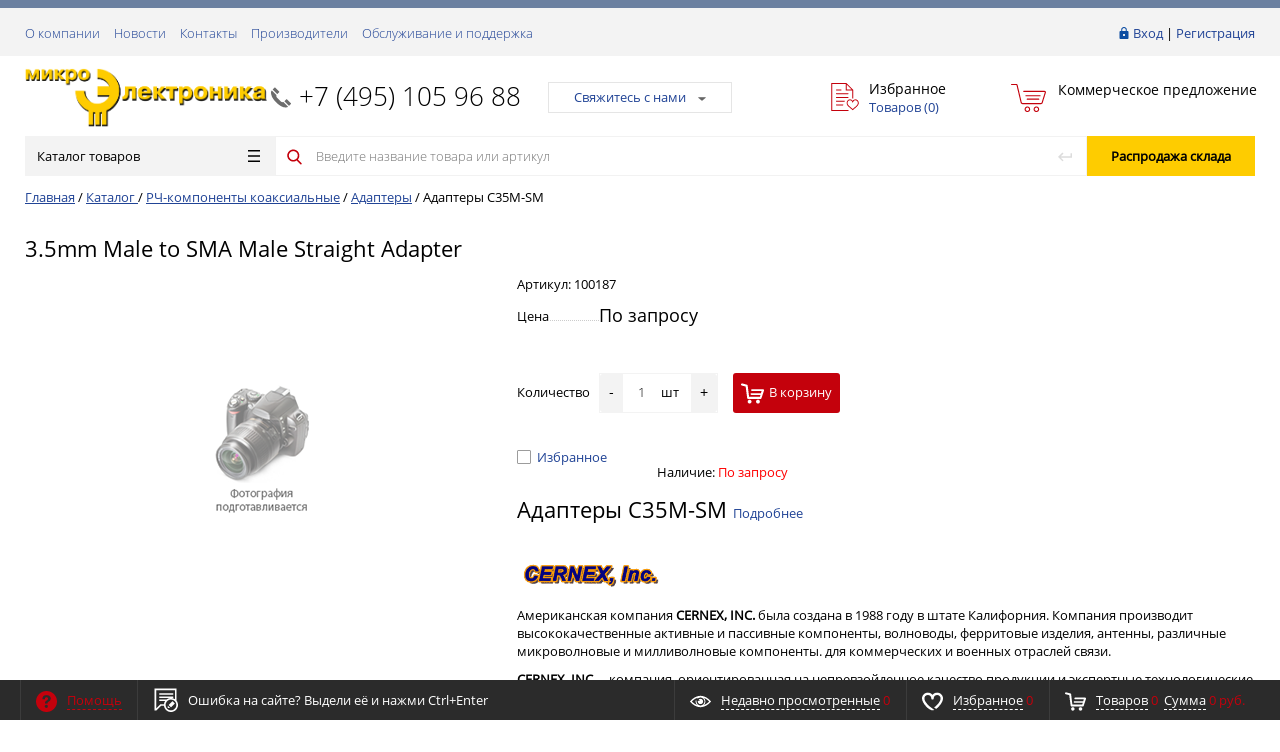

--- FILE ---
content_type: text/html; charset=UTF-8
request_url: https://micro-electronics.ru/catalog/rch_komponenty_koaksialnye/adaptery/adaptery_c35m_sm/
body_size: 27505
content:
<!DOCTYPE html>
<html xml:lang="ru" lang="ru" itemscope itemtype="http://schema.org/WebSite">
<head>
	<meta name="cmsmagazine" content="ce3dd2eb434b96b3a51364fea7d4b7de" />
		   <title itemprop="name">Микроэлектроника – контрольно-измерительные приборы и РЧ-компоненты: Адаптеры C35M-SM</title>
	   	    <meta http-equiv="Content-Type" content="text/html; charset=UTF-8" />
<meta property="og:image" content="/images/microel_og.png" />
<meta property="og:title" content="Микроэлектроника – контрольно-измерительные приборы и РЧ-компоненты" />
<meta property="og:description" content="Интернет-магазин РЧ-компонентов, контрольно-измерительных приборов для радиоиз-мерений и электроизмерений" />
<meta property="og:url" content="/catalog/rch_komponenty_koaksialnye/adaptery/adaptery_c35m_sm/" />

<script type="text/javascript" data-skip-moving="true">(function(w, d, n) {var cl = "bx-core";var ht = d.documentElement;var htc = ht ? ht.className : undefined;if (htc === undefined || htc.indexOf(cl) !== -1){return;}var ua = n.userAgent;if (/(iPad;)|(iPhone;)/i.test(ua)){cl += " bx-ios";}else if (/Android/i.test(ua)){cl += " bx-android";}cl += (/(ipad|iphone|android|mobile|touch)/i.test(ua) ? " bx-touch" : " bx-no-touch");cl += w.devicePixelRatio && w.devicePixelRatio >= 2? " bx-retina": " bx-no-retina";var ieVersion = -1;if (/AppleWebKit/.test(ua)){cl += " bx-chrome";}else if ((ieVersion = getIeVersion()) > 0){cl += " bx-ie bx-ie" + ieVersion;if (ieVersion > 7 && ieVersion < 10 && !isDoctype()){cl += " bx-quirks";}}else if (/Opera/.test(ua)){cl += " bx-opera";}else if (/Gecko/.test(ua)){cl += " bx-firefox";}if (/Macintosh/i.test(ua)){cl += " bx-mac";}ht.className = htc ? htc + " " + cl : cl;function isDoctype(){if (d.compatMode){return d.compatMode == "CSS1Compat";}return d.documentElement && d.documentElement.clientHeight;}function getIeVersion(){if (/Opera/i.test(ua) || /Webkit/i.test(ua) || /Firefox/i.test(ua) || /Chrome/i.test(ua)){return -1;}var rv = -1;if (!!(w.MSStream) && !(w.ActiveXObject) && ("ActiveXObject" in w)){rv = 11;}else if (!!d.documentMode && d.documentMode >= 10){rv = 10;}else if (!!d.documentMode && d.documentMode >= 9){rv = 9;}else if (d.attachEvent && !/Opera/.test(ua)){rv = 8;}if (rv == -1 || rv == 8){var re;if (n.appName == "Microsoft Internet Explorer"){re = new RegExp("MSIE ([0-9]+[\.0-9]*)");if (re.exec(ua) != null){rv = parseFloat(RegExp.$1);}}else if (n.appName == "Netscape"){rv = 11;re = new RegExp("Trident/.*rv:([0-9]+[\.0-9]*)");if (re.exec(ua) != null){rv = parseFloat(RegExp.$1);}}}return rv;}})(window, document, navigator);</script>


<link href="/bitrix/cache/css/s1/prostroy_default/kernel_main/kernel_main.css?172441871428845" type="text/css" rel="stylesheet" />
<link href="/bitrix/cache/css/s1/prostroy_default/page_d965058c4e378578baa430fbf8541242/page_d965058c4e378578baa430fbf8541242.css?1723027199706" type="text/css" rel="stylesheet" />
<link href="/bitrix/panel/main/popup.min.css?153681361920704" type="text/css"  rel="stylesheet" />
<link href="/bitrix/cache/css/s1/prostroy_default/template_ee1f17a24822cc0056e096eab0857ea9/template_ee1f17a24822cc0056e096eab0857ea9.css?1730693976506407" type="text/css" data-template-style="true" rel="stylesheet" />



<link href="/favicon.ico" rel="shortcut icon"  type="image/x-icon">
<meta http-equiv="X-UA-Compatible" content="IE=edge" />
<meta name="viewport" content="width=device-width, initial-scale=1.0">
<link href="https://fonts.googleapis.com/css?family=Roboto:300,300i,400,400i,600,600i,700,700i,800,800i&amp;subset=cyrillic,cyrillic-ext" rel="stylesheet">



    	
	<link rel="apple-touch-icon" sizes="180x180" href="/apple-touch-icon.png">
	<link rel="icon" type="image/png" sizes="32x32" href="/favicon-32x32.png">
	<link rel="icon" type="image/png" sizes="16x16" href="/favicon-16x16.png">
	<link rel="manifest" href="/manifest.json">
	<link rel="mask-icon" href="/safari-pinned-tab.svg" color="#c4010c">
	<meta name="theme-color" content="#ffffff">
	
    </head>
<body class="rsgopro adaptive prop_option_line_through circular header_type1">

        
	<div id="panel"></div>
    
    <div id="svg-icons" style="display: none;"></div>
    
	<div class="body" itemscope itemtype="http://schema.org/WebPage"><!-- body -->

		<!-- header type -->
		
<div class="tline"></div>

<div id="tpanel" class="tpanel">
    <div class="centering">
        <div class="centeringin clearfix">
            <div class="authandlocation nowrap">

<div class="authinhead" id="inheadauthform">
    <!--'start_frame_cache_inheadauthform'-->                    <div class="authinheadinner guest"><svg class="svg-icon"><use xmlns:xlink="http://www.w3.org/1999/xlink" xlink:href="#svg-lock"></use></svg><a href="/auth/">Вход</a> | <a href="/auth/">Регистрация</a>
            </div>
        
	<!--'end_frame_cache_inheadauthform'--></div>
            </div>
<div class="tpanel_menu clearfix mobile_hide"><a href="/about/">О компании</a><a href="/news/">Новости</a><a href="/contacts/">Контакты</a><a href="/brands/">Производители</a><a href="/service-and-support/">Обслуживание и поддержка</a></div>        </div>
    </div>
</div>

<div id="header" class="header">
    <div class="centering">
        <div class="centeringin clearfix">
            <div class="logo column1">
                <div class="column1inner">
                    <a href="/">
<img width="1110" src="/upload/upload_files/logo/microel_logo-2_2_23.png" height="269">                    </a>
                </div>
            </div>
            <div class="phone column1 nowrap">
                <div class="column1inner">
                    <svg class="svg-icon"><use xmlns:xlink="http://www.w3.org/1999/xlink" xlink:href="#svg-handphone"></use></svg>
<a href="tel:+7 (495) 105 96 88">+7 (495) 105&nbsp;96&nbsp;88</a>                </div>
            </div>
            <div class="callback column1 nowrap">
                <div class="column1inner">
<a class="fancyajax fancybox.ajax big" href="/include/popup/nasvyazi/" title="Мы всегда на связи">Свяжитесь с нами<i class="icon pngicons"></i></a>                </div>
            </div>
            <div class="favorite column1 nowrap">
                <div class="column1inner">
<div class="rsfavorite">
	<a id="inheadfavorite" href="/personal/favorite/">
		<!--'start_frame_cache_inheadfavorite'-->			<svg class="svg-icon"><use xmlns:xlink="http://www.w3.org/1999/xlink" xlink:href="#svg-favorite-list"></use></svg>
			<div class="title opensansbold">Избранное</div>
			<div class="descr">Товаров&nbsp;(<span id="favorinfo">0</span>)</div>
		<!--'end_frame_cache_inheadfavorite'-->	</a>
</div>
                </div>
            </div>
            <div class="basket column1 nowrap">
                <div class="column1inner">

<div class="header-basket">
	<a class="header-basket__link" href="/personal/commercial-offer/">
		<svg class="svg-icon"><use xmlns:xlink="http://www.w3.org/1999/xlink" xlink:href="#svg-cart-3"></use></svg>
		<div class="header-basket__info">
			<div class="header-basket__title opensansbold">Коммерческое предложение</div>
			<div id="basketinfo" class="header-basket__descr"><!--'start_frame_cache_basketinfo'--><!--'end_frame_cache_basketinfo'--></div>
		</div>
	</a>
</div>
                </div>
            </div>
        </div>
    </div>
    <div class="centering">
        <div class="centeringin clearfix">
			<div class="b-mmenu type1">


<div class="catalogmenucolumn"><ul class="catalogmenu list-unstyled clearfix"><li class="parent"><a href="/catalog/" class="parent">Каталог товаров<svg class="svg-icon menu"><use xmlns:xlink="http://www.w3.org/1999/xlink" xlink:href="#svg-menu"></use></svg></a><ul class="first list-unstyled clearfix lvl1"><li class="first"><a href="/catalog/radioizmeritelnoe_oborudovanie/" class="first" title="Радиоизмерительное оборудование"><span>Радиоизмерительное оборудование</span><svg class="svg-icon arrow"><use xmlns:xlink="http://www.w3.org/1999/xlink" xlink:href="#svg-arrow-linear-right"></use></svg></a><ul class="/**list-unstyled lvl2*/"><li class="sub"><a href="/catalog/radioizmeritelnoe_oborudovanie/analizatory_afu/" class="sub" title="Анализаторы АФУ">Анализаторы АФУ</a></li><li class="sub"><a href="/catalog/radioizmeritelnoe_oborudovanie/audioanalizatory/" class="sub" title="Аудиоанализаторы">Аудиоанализаторы</a></li><li class="sub"><a href="/catalog/radioizmeritelnoe_oborudovanie/analizatory_modulyatsii/" class="sub" title="Анализаторы модуляции">Анализаторы модуляции</a></li><li class="sub"><a href="/catalog/radioizmeritelnoe_oborudovanie/analizatory_spektra/" class="sub" title="Анализаторы спектра">Анализаторы спектра</a></li><li class="sub"><a href="/catalog/radioizmeritelnoe_oborudovanie/analizatory_elektricheskikh_tsepey/" class="sub" title="Анализаторы электрических цепей">Анализаторы электрических цепей<svg class="svg-icon arrow"><use xmlns:xlink="http://www.w3.org/1999/xlink" xlink:href="#svg-arrow-linear-right"></use></svg></a><ul class="list-unstyled lvl3"><li class="sub"><a href="/catalog/radioizmeritelnoe_oborudovanie/analizatory_elektricheskikh_tsepey/analizatory_elektricheskikh_tsepey_1/" class="sub" title="Анализаторы электрических цепей">Анализаторы электрических цепей</a></li><li class="sub"><a href="/catalog/radioizmeritelnoe_oborudovanie/analizatory_elektricheskikh_tsepey/drugie_prinadlezhnosti/" class="sub" title="Другие принадлежности">Другие принадлежности</a></li><li class="sub"><a href="/catalog/radioizmeritelnoe_oborudovanie/analizatory_elektricheskikh_tsepey/izmeritelnye_attenyuatory/" class="sub" title="Измерительные аттенюаторы">Измерительные аттенюаторы</a></li><li class="sub"><a href="/catalog/radioizmeritelnoe_oborudovanie/analizatory_elektricheskikh_tsepey/kabelnye_sborki/" class="sub" title="Кабельные сборки">Кабельные сборки</a></li><li class="sub"><a href="/catalog/radioizmeritelnoe_oborudovanie/analizatory_elektricheskikh_tsepey/kalibrovochnye_komplekty_1/" class="sub" title="Калибровочные комплекты">Калибровочные комплекты</a></li><li class="sub"><a href="/catalog/radioizmeritelnoe_oborudovanie/analizatory_elektricheskikh_tsepey/rasshiriteli_diapazona_vats/" class="sub" title="Расширители диапазона ВАЦ">Расширители диапазона ВАЦ</a></li></ul></li><li class="sub"><a href="/catalog/radioizmeritelnoe_oborudovanie/antennye_ustroystva/" class="sub" title="Антенные устройства">Антенные устройства<svg class="svg-icon arrow"><use xmlns:xlink="http://www.w3.org/1999/xlink" xlink:href="#svg-arrow-linear-right"></use></svg></a><ul class="list-unstyled lvl3"><li class="sub"><a href="/catalog/radioizmeritelnoe_oborudovanie/antennye_ustroystva/adaptery_dlya_antenn/" class="sub" title="Адаптеры для антенн">Адаптеры для антенн</a></li><li class="sub"><a href="/catalog/radioizmeritelnoe_oborudovanie/antennye_ustroystva/antennye_maloshumyashchie_usiliteli/" class="sub" title="Антенные малошумящие усилители">Антенные малошумящие усилители</a></li><li class="sub"><a href="/catalog/radioizmeritelnoe_oborudovanie/antennye_ustroystva/antennye_machty_i_trenogi/" class="sub" title="Антенные мачты и треноги">Антенные мачты и треноги</a></li><li class="sub"><a href="/catalog/radioizmeritelnoe_oborudovanie/antennye_ustroystva/katushki_gelmgoltsa_izluchayushchie_ramki/" class="sub" title="Катушки Гельмгольца/излучающие рамки">Катушки Гельмгольца/излучающие рамки</a></li><li class="sub"><a href="/catalog/radioizmeritelnoe_oborudovanie/antennye_ustroystva/elektromagnity/" class="sub" title="Электромагниты">Электромагниты</a></li><li class="sub"><a href="/catalog/radioizmeritelnoe_oborudovanie/antennye_ustroystva/antenny_dlya_testov_na_ustoychivost_k_emp_1/" class="sub" title="Антенны для тестов на устойчивость к ЭМП">Антенны для тестов на устойчивость к ЭМП</a></li><li class="sub"><a href="/catalog/radioizmeritelnoe_oborudovanie/antennye_ustroystva/izmeritelnye_antenny/" class="sub" title="Измерительные антенны">Измерительные антенны</a></li></ul></li><li class="sub"><a href="/catalog/radioizmeritelnoe_oborudovanie/vch_voltmetry/" class="sub" title="ВЧ-вольтметры">ВЧ-вольтметры</a></li><li class="sub"><a href="/catalog/radioizmeritelnoe_oborudovanie/generatory_signalov/" class="sub" title="Генераторы сигналов">Генераторы сигналов<svg class="svg-icon arrow"><use xmlns:xlink="http://www.w3.org/1999/xlink" xlink:href="#svg-arrow-linear-right"></use></svg></a><ul class="list-unstyled lvl3"><li class="sub"><a href="/catalog/radioizmeritelnoe_oborudovanie/generatory_signalov/aksessuary_dlya_generatorov_signalov/" class="sub" title="Аксессуары для генераторов сигналов">Аксессуары для генераторов сигналов</a></li><li class="sub"><a href="/catalog/radioizmeritelnoe_oborudovanie/generatory_signalov/generatory_signalov_1/" class="sub" title="Генераторы сигналов">Генераторы сигналов</a></li></ul></li><li class="sub"><a href="/catalog/radioizmeritelnoe_oborudovanie/izmeriteli_lcr/" class="sub" title="Измерители LCR">Измерители LCR<svg class="svg-icon arrow"><use xmlns:xlink="http://www.w3.org/1999/xlink" xlink:href="#svg-arrow-linear-right"></use></svg></a><ul class="list-unstyled lvl3"><li class="sub"><a href="/catalog/radioizmeritelnoe_oborudovanie/izmeriteli_lcr/izmeriteli_lcr_1/" class="sub" title="Измерители LCR">Измерители LCR</a></li><li class="sub"><a href="/catalog/radioizmeritelnoe_oborudovanie/izmeriteli_lcr/izmeritelnye_osnastki/" class="sub" title="Измерительные оснастки">Измерительные оснастки</a></li></ul></li><li class="sub"><a href="/catalog/radioizmeritelnoe_oborudovanie/izmeriteli_koeffitsienta_shuma/" class="sub" title="Измерители коэффициента шума">Измерители коэффициента шума</a></li><li class="sub"><a href="/catalog/radioizmeritelnoe_oborudovanie/izmeriteli_moshchnosti/" class="sub" title="Измерители мощности">Измерители мощности</a></li><li class="sub"><a href="/catalog/radioizmeritelnoe_oborudovanie/izmeriteli_napryazhennosti_polya/" class="sub" title="Измерители напряженности поля">Измерители напряженности поля</a></li><li class="sub"><a href="/catalog/radioizmeritelnoe_oborudovanie/izmeriteli_pim/" class="sub" title="Измерители ПИМ">Измерители ПИМ</a></li><li class="sub"><a href="/catalog/radioizmeritelnoe_oborudovanie/izmeriteli_svoystvo_materialov/" class="sub" title="Измерители свойств материалов">Измерители свойств материалов</a></li><li class="sub"><a href="/catalog/radioizmeritelnoe_oborudovanie/izmeriteli_fazovykh_shumov/" class="sub" title="Измерители фазовых шумов">Измерители фазовых шумов</a></li><li class="sub"><a href="/catalog/radioizmeritelnoe_oborudovanie/istochniki_shuma_1/" class="sub" title="Источники шума">Источники шума</a></li><li class="sub"><a href="/catalog/radioizmeritelnoe_oborudovanie/logicheskie_analizatory/" class="sub" title="Логические анализаторы">Логические анализаторы<svg class="svg-icon arrow"><use xmlns:xlink="http://www.w3.org/1999/xlink" xlink:href="#svg-arrow-linear-right"></use></svg></a><ul class="list-unstyled lvl3"><li class="sub"><a href="/catalog/radioizmeritelnoe_oborudovanie/logicheskie_analizatory/logicheskie_analizatory_1/" class="sub" title="Логические анализаторы">Логические анализаторы</a></li><li class="sub"><a href="/catalog/radioizmeritelnoe_oborudovanie/logicheskie_analizatory/probniki_i_aksessuary/" class="sub" title="Пробники и аксессуары">Пробники и аксессуары</a></li></ul></li><li class="sub"><a href="/catalog/radioizmeritelnoe_oborudovanie/ostsillografy/" class="sub" title="Осциллографы">Осциллографы<svg class="svg-icon arrow"><use xmlns:xlink="http://www.w3.org/1999/xlink" xlink:href="#svg-arrow-linear-right"></use></svg></a><ul class="list-unstyled lvl3"><li class="sub"><a href="/catalog/radioizmeritelnoe_oborudovanie/ostsillografy/aksessuary_1/" class="sub" title="Аксессуары">Аксессуары</a></li><li class="sub"><a href="/catalog/radioizmeritelnoe_oborudovanie/ostsillografy/ostsillografy_1/" class="sub" title="Осциллографы">Осциллографы</a></li><li class="sub"><a href="/catalog/radioizmeritelnoe_oborudovanie/ostsillografy/probniki/" class="sub" title="Пробники">Пробники</a></li></ul></li><li class="sub"><a href="/catalog/radioizmeritelnoe_oborudovanie/priemniki_izmeritelnye_emp/" class="sub" title="Приемники измерительные ЭМП">Приемники измерительные ЭМП</a></li><li class="sub"><a href="/catalog/radioizmeritelnoe_oborudovanie/priemniki_monitoringovye/" class="sub" title="Приемники мониторинговые">Приемники мониторинговые</a></li><li class="sub"><a href="/catalog/radioizmeritelnoe_oborudovanie/sistemy_zapisi_vosproizvedeniya_rch_signala/" class="sub" title="Системы записи/воспроизведения РЧ-сигнала">Системы записи/воспроизведения РЧ-сигнала</a></li><li class="sub"><a href="/catalog/radioizmeritelnoe_oborudovanie/testery_radiosvyazi/" class="sub" title="Тестеры радиосвязи">Тестеры радиосвязи</a></li><li class="sub"><a href="/catalog/radioizmeritelnoe_oborudovanie/tokosemniki/" class="sub" title="Токосъемники">Токосъемники</a></li><li class="sub"><a href="/catalog/radioizmeritelnoe_oborudovanie/usiliteli_moshchnosti_1/" class="sub" title="Усилители мощности">Усилители мощности</a></li><li class="sub"><a href="/catalog/radioizmeritelnoe_oborudovanie/chastotomery/" class="sub" title="Частотомеры">Частотомеры</a></li><li class="sub"><a href="/catalog/radioizmeritelnoe_oborudovanie/ekvivalenty_seti_lisn/" class="sub" title="Эквиваленты сети (LISN)">Эквиваленты сети (LISN)</a></li><li class="sub"><a href="/catalog/radioizmeritelnoe_oborudovanie/sistemy-obnaruzheniya-dronov/" class="sub" title="Системы обнаружения дронов">Системы обнаружения дронов</a></li></ul></li><li class="first"><a href="/catalog/elektroizmeritelnoe_oborudovanie/" class="first" title="Электроизмерительное оборудование"><span>Электроизмерительное оборудование</span><svg class="svg-icon arrow"><use xmlns:xlink="http://www.w3.org/1999/xlink" xlink:href="#svg-arrow-linear-right"></use></svg></a><ul class="/**list-unstyled lvl2*/"><li class="sub"><a href="/catalog/elektroizmeritelnoe_oborudovanie/analizatory_poluprovodnikov/" class="sub" title="Анализаторы полупроводников">Анализаторы полупроводников</a></li><li class="sub"><a href="/catalog/elektroizmeritelnoe_oborudovanie/analizatory_elektricheskoy_moshchnosti/" class="sub" title="Анализаторы электрической мощности">Анализаторы электрической мощности</a></li><li class="sub"><a href="/catalog/elektroizmeritelnoe_oborudovanie/istochniki_pitaniya/" class="sub" title="Источники питания">Источники питания<svg class="svg-icon arrow"><use xmlns:xlink="http://www.w3.org/1999/xlink" xlink:href="#svg-arrow-linear-right"></use></svg></a><ul class="list-unstyled lvl3"><li class="sub"><a href="/catalog/elektroizmeritelnoe_oborudovanie/istochniki_pitaniya/istochniki_pitaniya_peremennogo_toka/" class="sub" title="Источники питания переменного тока">Источники питания переменного тока</a></li><li class="sub"><a href="/catalog/elektroizmeritelnoe_oborudovanie/istochniki_pitaniya/istochniki_pitaniya_postoyannogo_toka/" class="sub" title="Источники питания постоянного тока">Источники питания постоянного тока</a></li></ul></li><li class="sub"><a href="/catalog/elektroizmeritelnoe_oborudovanie/magaziny_emkosti/" class="sub" title="Магазины емкости">Магазины емкости</a></li><li class="sub"><a href="/catalog/elektroizmeritelnoe_oborudovanie/magaziny_induktivnosti/" class="sub" title="Магазины индуктивности">Магазины индуктивности</a></li><li class="sub"><a href="/catalog/elektroizmeritelnoe_oborudovanie/magaziny_soprotivleniya/" class="sub" title="Магазины сопротивления">Магазины сопротивления</a></li><li class="sub"><a href="/catalog/elektroizmeritelnoe_oborudovanie/megaommetry/" class="sub" title="Мегаомметры">Мегаомметры</a></li><li class="sub"><a href="/catalog/elektroizmeritelnoe_oborudovanie/mikroometry/" class="sub" title="Микроометры">Микроометры</a></li><li class="sub"><a href="/catalog/elektroizmeritelnoe_oborudovanie/milliommetry/" class="sub" title="Миллиомметры">Миллиомметры</a></li><li class="sub"><a href="/catalog/elektroizmeritelnoe_oborudovanie/multimetry/" class="sub" title="Мультиметры">Мультиметры</a></li><li class="sub"><a href="/catalog/elektroizmeritelnoe_oborudovanie/tester_zazemleniya/" class="sub" title="Тестер заземления">Тестер заземления</a></li><li class="sub"><a href="/catalog/elektroizmeritelnoe_oborudovanie/testery_izolyatsii_vysokovoltnye_testery/" class="sub" title="Тестеры изоляции/высоковольтные тестеры">Тестеры изоляции/высоковольтные тестеры<svg class="svg-icon arrow"><use xmlns:xlink="http://www.w3.org/1999/xlink" xlink:href="#svg-arrow-linear-right"></use></svg></a><ul class="list-unstyled lvl3"><li class="sub"><a href="/catalog/elektroizmeritelnoe_oborudovanie/testery_izolyatsii_vysokovoltnye_testery/testery_izolyatsii_vysokovoltnye_testery_testery_zazemleniya_i_toka_utechki/" class="sub" title="Тестеры изоляции/высоковольтные тестеры/тестеры заземления и тока утечки">Тестеры изоляции/высоковольтные тестеры/тестеры заземления и тока утечки</a></li></ul></li><li class="sub"><a href="/catalog/elektroizmeritelnoe_oborudovanie/tokoizmeritelnye_kleshchi/" class="sub" title="Токоизмерительные клещи">Токоизмерительные клещи</a></li><li class="sub"><a href="/catalog/elektroizmeritelnoe_oborudovanie/elektricheskie_kalibratory/" class="sub" title="Электрические калибраторы">Электрические калибраторы</a></li><li class="sub"><a href="/catalog/elektroizmeritelnoe_oborudovanie/elektronnye_nagruzki_postoyannogo_toka/" class="sub" title="Электронные нагрузки постоянного тока">Электронные нагрузки постоянного тока</a></li></ul></li><li class="first"><a href="/catalog/rch_komponenty_koaksialnye/" class="first selected" title="РЧ-компоненты коаксиальные"><span>РЧ-компоненты коаксиальные</span><svg class="svg-icon arrow"><use xmlns:xlink="http://www.w3.org/1999/xlink" xlink:href="#svg-arrow-linear-right"></use></svg></a><ul class="/**list-unstyled lvl2*/"><li class="sub selected"><a href="/catalog/rch_komponenty_koaksialnye/adaptery/" class="sub" title="Адаптеры">Адаптеры</a></li><li class="sub"><a href="/catalog/rch_komponenty_koaksialnye/antenny/" class="sub" title="Антенны">Антенны</a></li><li class="sub"><a href="/catalog/rch_komponenty_koaksialnye/attenyuatory/" class="sub" title="Аттенюаторы">Аттенюаторы</a></li><li class="sub"><a href="/catalog/rch_komponenty_koaksialnye/bloki_dc/" class="sub" title="Блоки DC">Блоки DC</a></li><li class="sub"><a href="/catalog/rch_komponenty_koaksialnye/vrashchayushchiesya_sochleneniya/" class="sub" title="Вращающиеся сочленения">Вращающиеся сочленения</a></li><li class="sub"><a href="/catalog/rch_komponenty_koaksialnye/deliteli_moshchnosti_summatory/" class="sub" title="Делители мощности/сумматоры">Делители мощности/сумматоры</a></li><li class="sub"><a href="/catalog/rch_komponenty_koaksialnye/deliteli_chastoty/" class="sub" title="Делители частоты">Делители частоты</a></li><li class="sub"><a href="/catalog/rch_komponenty_koaksialnye/detektory/" class="sub" title="Детекторы">Детекторы</a></li><li class="sub"><a href="/catalog/rch_komponenty_koaksialnye/izolyatory/" class="sub" title="Изоляторы">Изоляторы</a></li><li class="sub"><a href="/catalog/rch_komponenty_koaksialnye/inzhektory_toka/" class="sub" title="Инжекторы тока">Инжекторы тока</a></li><li class="sub"><a href="/catalog/rch_komponenty_koaksialnye/istochniki_shuma/" class="sub" title="Источники шума">Источники шума</a></li><li class="sub"><a href="/catalog/rch_komponenty_koaksialnye/kabeli_koaksialnye/" class="sub" title="Кабели коаксиальные">Кабели коаксиальные</a></li><li class="sub"><a href="/catalog/rch_komponenty_koaksialnye/kabelnye_sborki_koaksialnye/" class="sub" title="Кабельные сборки коаксиальные">Кабельные сборки коаксиальные</a></li><li class="sub"><a href="/catalog/rch_komponenty_koaksialnye/kalibrovochnye_komplekty/" class="sub" title="Калибровочные комплекты">Калибровочные комплекты</a></li><li class="sub"><a href="/catalog/rch_komponenty_koaksialnye/modulyatory/" class="sub" title="Модуляторы">Модуляторы</a></li><li class="sub"><a href="/catalog/rch_komponenty_koaksialnye/nagruzki/" class="sub" title="Нагрузки">Нагрузки</a></li><li class="sub"><a href="/catalog/rch_komponenty_koaksialnye/ogranichiteli/" class="sub" title="Ограничители">Ограничители</a></li><li class="sub"><a href="/catalog/rch_komponenty_koaksialnye/ostsillyatory/" class="sub" title="Осцилляторы">Осцилляторы</a></li><li class="sub"><a href="/catalog/rch_komponenty_koaksialnye/otvetviteli/" class="sub" title="Ответвители">Ответвители</a></li><li class="sub"><a href="/catalog/rch_komponenty_koaksialnye/pereklyuchateli/" class="sub" title="Переключатели">Переключатели</a></li><li class="sub"><a href="/catalog/rch_komponenty_koaksialnye/razemy_koaksialnye/" class="sub" title="Разъемы коаксиальные">Разъемы коаксиальные</a></li><li class="sub"><a href="/catalog/rch_komponenty_koaksialnye/sintezatory_chastoty/" class="sub" title="Синтезаторы частоты">Синтезаторы частоты</a></li><li class="sub"><a href="/catalog/rch_komponenty_koaksialnye/smesiteli/" class="sub" title="Смесители">Смесители</a></li><li class="sub"><a href="/catalog/rch_komponenty_koaksialnye/soglasuyushchie_ustroystva_impedansa/" class="sub" title="Согласующие устройства импеданса">Согласующие устройства импеданса</a></li><li class="sub"><a href="/catalog/rch_komponenty_koaksialnye/summatory/" class="sub" title="Сумматоры">Сумматоры</a></li><li class="sub"><a href="/catalog/rch_komponenty_koaksialnye/umnozhiteli_chastoty/" class="sub" title="Умножители частоты">Умножители частоты</a></li><li class="sub"><a href="/catalog/rch_komponenty_koaksialnye/usiliteli_moshchnosti/" class="sub" title="Усилители мощности">Усилители мощности</a></li><li class="sub"><a href="/catalog/rch_komponenty_koaksialnye/fazovrashchateli_fazovye_trimmery/" class="sub" title="Фазовращатели/Фазовые триммеры">Фазовращатели/Фазовые триммеры</a></li><li class="sub"><a href="/catalog/rch_komponenty_koaksialnye/filtry/" class="sub" title="Фильтры">Фильтры</a></li><li class="sub"><a href="/catalog/rch_komponenty_koaksialnye/tsirkulyatory/" class="sub" title="Циркуляторы">Циркуляторы</a></li></ul></li><li class="first"><a href="/catalog/rch_komponenty_volnovodnye/" class="first" title="РЧ-компоненты волноводные"><span>РЧ-компоненты волноводные</span><svg class="svg-icon arrow"><use xmlns:xlink="http://www.w3.org/1999/xlink" xlink:href="#svg-arrow-linear-right"></use></svg></a><ul class="/**list-unstyled lvl2*/"><li class="sub"><a href="/catalog/rch_komponenty_volnovodnye/adaptery_koaksialno_volnovodnye/" class="sub" title="Адаптеры коаксиально-волноводные">Адаптеры коаксиально-волноводные</a></li><li class="sub"><a href="/catalog/rch_komponenty_volnovodnye/attenyuatory_volnovodnye/" class="sub" title="Аттенюаторы волноводные">Аттенюаторы волноводные</a></li><li class="sub"><a href="/catalog/rch_komponenty_volnovodnye/detektory_volnovodnye/" class="sub" title="Детекторы волноводные">Детекторы волноводные</a></li><li class="sub"><a href="/catalog/rch_komponenty_volnovodnye/nagruzki_volnovodnye/" class="sub" title="Нагрузки волноводные">Нагрузки волноводные</a></li><li class="sub"><a href="/catalog/rch_komponenty_volnovodnye/napravlennye_otvetviteli_volnovodnye/" class="sub" title="Направленные ответвители волноводные">Направленные ответвители волноводные</a></li><li class="sub"><a href="/catalog/rch_komponenty_volnovodnye/pereklyuchateli_volnovodnye/" class="sub" title="Переключатели волноводные">Переключатели волноводные</a></li><li class="sub"><a href="/catalog/rch_komponenty_volnovodnye/rezonatory_volnovodnye/" class="sub" title="Резонаторы волноводные">Резонаторы волноводные</a></li><li class="sub"><a href="/catalog/rch_komponenty_volnovodnye/troyniki_volnovodnye_dvoynye_volnovodnye_troyniki/" class="sub" title="Тройники волноводные/двойные волноводные тройники">Тройники волноводные/двойные волноводные тройники</a></li><li class="sub"><a href="/catalog/rch_komponenty_volnovodnye/fazovrashchateli_volnovodnye/" class="sub" title="Фазовращатели волноводные">Фазовращатели волноводные</a></li><li class="sub"><a href="/catalog/rch_komponenty_volnovodnye/filtry_i_dipleksery/" class="sub" title="Фильтры и диплексеры">Фильтры и диплексеры</a></li><li class="sub"><a href="/catalog/rch_komponenty_volnovodnye/chastotomery_volnovodnye/" class="sub" title="Частотомеры волноводные">Частотомеры волноводные</a></li></ul></li><li class="first"><a href="/catalog/ispytaniya_na_ems/" class="first" title="Испытания на ЭМС"><span>Испытания на ЭМС</span><svg class="svg-icon arrow"><use xmlns:xlink="http://www.w3.org/1999/xlink" xlink:href="#svg-arrow-linear-right"></use></svg></a><ul class="/**list-unstyled lvl2*/"><li class="sub"><a href="/catalog/ispytaniya_na_ems/testovye_sistemy_i_oborudovanie/" class="sub" title="Тестовые системы и оборудование">Тестовые системы и оборудование</a></li><li class="sub"><a href="/catalog/ispytaniya_na_ems/antenny_dlya_testov_na_ustoychivost_k_emp/" class="sub" title="Антенны для тестов на устойчивость к ЭМП">Антенны для тестов на устойчивость к ЭМП</a></li><li class="sub"><a href="/catalog/ispytaniya_na_ems/reverberatsionnye-kamery/" class="sub" title="Реверберационные камеры">Реверберационные камеры</a></li><li class="sub"><a href="/catalog/ispytaniya_na_ems/shirokopolosnye-optiko-elektricheskie-linii/" class="sub" title="Широкополосные оптико-электрические линии">Широкополосные оптико-электрические линии</a></li><li class="sub"><a href="/catalog/ispytaniya_na_ems/radiopogloshchayushchie-materialy/" class="sub" title="Радиопоглощающие материалы">Радиопоглощающие материалы</a></li><li class="sub"><a href="/catalog/ispytaniya_na_ems/ekranirovannye_i_bezekhovye_kamery/" class="sub" title="Экранированные и безэховые камеры">Экранированные и безэховые камеры</a></li></ul></li><li class="first"><a href="/catalog/akusticheskoe-oborudovanie/" class="first" title="Акустическое оборудование"><span>Акустическое оборудование</span><svg class="svg-icon arrow"><use xmlns:xlink="http://www.w3.org/1999/xlink" xlink:href="#svg-arrow-linear-right"></use></svg></a><ul class="/**list-unstyled lvl2*/"><li class="sub"><a href="/catalog/akusticheskoe-oborudovanie/akusticheskie-kompleksy-zvukovogo-udara/" class="sub" title="Акустические комплексы звукового удара">Акустические комплексы звукового удара</a></li><li class="sub"><a href="/catalog/akusticheskoe-oborudovanie/akusticheskiy-pogloshchayushchiy-material/" class="sub" title="Акустический поглощающий материал">Акустический поглощающий материал</a></li><li class="sub"><a href="/catalog/akusticheskoe-oborudovanie/akusticheskoe-izmeritelnoe-oborudovanie/" class="sub" title="Акустическое измерительное оборудование">Акустическое измерительное оборудование</a></li><li class="sub"><a href="/catalog/akusticheskoe-oborudovanie/bezekhovye-zaglushennye-kamery/" class="sub" title="Безэховые (заглушенные) камеры">Безэховые (заглушенные) камеры</a></li></ul></li><li class="first"><a href="/catalog/antennye-sistemy-i-sputnikovoe-oborudovanie/" class="first" title="Антенные системы и спутниковое оборудование"><span>Антенные системы и спутниковое оборудование</span><svg class="svg-icon arrow"><use xmlns:xlink="http://www.w3.org/1999/xlink" xlink:href="#svg-arrow-linear-right"></use></svg></a><ul class="/**list-unstyled lvl2*/"><li class="sub"><a href="/catalog/antennye-sistemy-i-sputnikovoe-oborudovanie/maloshumyashchie-usiliteli/" class="sub" title="Малошумящие усилители">Малошумящие усилители</a></li><li class="sub"><a href="/catalog/antennye-sistemy-i-sputnikovoe-oborudovanie/mekhatronnye-sistemy/" class="sub" title="Мехатронные системы">Мехатронные системы</a></li><li class="sub"><a href="/catalog/antennye-sistemy-i-sputnikovoe-oborudovanie/nazemnye-sistemy-dlya-sputnikovoy-svyazi/" class="sub" title="Наземные системы для спутниковой связи">Наземные системы для спутниковой связи</a></li><li class="sub"><a href="/catalog/antennye-sistemy-i-sputnikovoe-oborudovanie/opticheskie-teleskopy/" class="sub" title="Оптические телескопы">Оптические телескопы</a></li><li class="sub"><a href="/catalog/antennye-sistemy-i-sputnikovoe-oborudovanie/preobrazovateli-chastoty/" class="sub" title="Преобразователи частоты">Преобразователи частоты</a></li><li class="sub"><a href="/catalog/antennye-sistemy-i-sputnikovoe-oborudovanie/radioteleskopy/" class="sub" title="Радиотелескопы">Радиотелескопы</a></li><li class="sub"><a href="/catalog/antennye-sistemy-i-sputnikovoe-oborudovanie/test-translyatory/" class="sub" title="Тест-трансляторы">Тест-трансляторы</a></li><li class="sub"><a href="/catalog/antennye-sistemy-i-sputnikovoe-oborudovanie/usiliteli-moshchnosti/" class="sub" title="Усилители мощности">Усилители мощности</a></li></ul></li><li class="first"><a href="/catalog/po-dlya-avtomatizatsii-ispytaniy-i-izmereniy/" class="first" title="ПО для автоматизации испытаний и измерений"><span>ПО для автоматизации испытаний и измерений</span><svg class="svg-icon arrow"><use xmlns:xlink="http://www.w3.org/1999/xlink" xlink:href="#svg-arrow-linear-right"></use></svg></a><ul class="/**list-unstyled lvl2*/"><li class="sub"><a href="/catalog/po-dlya-avtomatizatsii-ispytaniy-i-izmereniy/" class="sub" title="ПО для измерений параметров антенн">ПО для измерений параметров антенн</a></li><li class="sub"><a href="/catalog/po-dlya-avtomatizatsii-ispytaniy-i-izmereniy/po-dlya-izmereniy-rch-moduley-i-komponentov/" class="sub" title="ПО для измерений РЧ-модулей и компонентов">ПО для измерений РЧ-модулей и компонентов</a></li><li class="sub"><a href="/catalog/po-dlya-avtomatizatsii-ispytaniy-i-izmereniy/" class="sub" title="ПО для измерений свойств материалов">ПО для измерений свойств материалов</a></li><li class="sub"><a href="/catalog/po-dlya-avtomatizatsii-ispytaniy-i-izmereniy/po-dlya-ispytaniy-na-ems/" class="sub" title="ПО для испытаний на ЭМС">ПО для испытаний на ЭМС</a></li></ul></li><li class="first"><a href="/catalog/promyshlennaya-i-antistaticheskaya-mebel/" class="first" title="Промышленная и антистатическая мебель"><span>Промышленная и антистатическая мебель</span><svg class="svg-icon arrow"><use xmlns:xlink="http://www.w3.org/1999/xlink" xlink:href="#svg-arrow-linear-right"></use></svg></a><ul class="/**list-unstyled lvl2*/"><li class="sub"><a href="/catalog/promyshlennaya-i-antistaticheskaya-mebel/rabochie-mesta/" class="sub" title="Рабочие места">Рабочие места</a></li><li class="sub"><a href="/catalog/promyshlennaya-i-antistaticheskaya-mebel/stellazhi/" class="sub" title="Стеллажи">Стеллажи</a></li><li class="sub"><a href="/catalog/promyshlennaya-i-antistaticheskaya-mebel/tumby/" class="sub" title="Тумбы">Тумбы</a></li><li class="sub"><a href="/catalog/promyshlennaya-i-antistaticheskaya-mebel/tyazhelaya-mebel/" class="sub" title="Тяжелая мебель">Тяжелая мебель</a></li><li class="sub"><a href="/catalog/promyshlennaya-i-antistaticheskaya-mebel/shkafy-promyshlennye-i-antistaticheskie/" class="sub" title="Шкафы промышленные и антистатические">Шкафы промышленные и антистатические</a></li><li class="sub"><a href="/catalog/promyshlennaya-i-antistaticheskaya-mebel/antistaticheskie-stulya-i-taburety/" class="sub" title="Антистатические стулья и табуреты">Антистатические стулья и табуреты</a></li><li class="sub"><a href="/catalog/promyshlennaya-i-antistaticheskaya-mebel/shkafy-sukhogo-khraneniya/" class="sub" title="Шкафы сухого хранения">Шкафы сухого хранения</a></li><li class="sub"><a href="/catalog/promyshlennaya-i-antistaticheskaya-mebel/dopolnitelnoe-osnashchenie-rabochikh-mest/" class="sub" title="Дополнительное оснащение рабочих мест">Дополнительное оснащение рабочих мест</a></li><li class="sub"><a href="/catalog/promyshlennaya-i-antistaticheskaya-mebel/izgotovlenie-pod-zakaz/" class="sub" title="Изготовление под заказ">Изготовление под заказ</a></li></ul></li><li class="first more"><a href="/catalog/ispytatelnoe-oborudovanie/" class="first" title="Испытательное оборудование"><span>Испытательное оборудование</span><svg class="svg-icon arrow"><use xmlns:xlink="http://www.w3.org/1999/xlink" xlink:href="#svg-arrow-linear-right"></use></svg></a><ul class="/**list-unstyled lvl2*/"><li class="sub"><a href="/catalog/ispytatelnoe-oborudovanie/vibrogenerator/" class="sub" title="Виброгенератор">Виброгенератор</a></li><li class="sub"><a href="/catalog/ispytatelnoe-oborudovanie/vibrostendy/" class="sub" title="Вибростенды">Вибростенды</a></li><li class="sub"><a href="/catalog/ispytatelnoe-oborudovanie/klimaticheskie-kamery/" class="sub" title="Климатические камеры">Климатические камеры</a></li></ul></li><li class="first more lastchild"><a href="/catalog/sistema-protivodeystviya-bpla/" class="first" title="Система противодействия БПЛА"><span>Система противодействия БПЛА</span><svg class="svg-icon arrow"><use xmlns:xlink="http://www.w3.org/1999/xlink" xlink:href="#svg-arrow-linear-right"></use></svg></a><ul class="/**list-unstyled lvl2*/"><li class="sub"><a href="/catalog/sistema-protivodeystviya-bpla/teplovizory/" class="sub" title="Тепловизоры">Тепловизоры</a></li></ul></li><li class="first morelink lastchild"><a href="/catalog/" class="first morelink"><svg class="svg-icon svg-icon__morelink"><use xlink:href="#svg-more"></use></svg><svg class="svg-icon arrow"><use xmlns:xlink="http://www.w3.org/1999/xlink" xlink:href="#svg-arrow-linear-right"></use></svg></a></li></ul></li></ul><ul class="catalogmenusmall clearfix"><li class="parent"><a href="/catalog/" class="parent">Каталог товаров<svg class="svg-icon menu"><use xmlns:xlink="http://www.w3.org/1999/xlink" xlink:href="#svg-menu"></use></svg></a><ul class="first list-unstyled clearfix lvl1 noned"><li class="first"><a href="/catalog/radioizmeritelnoe_oborudovanie/" class="first">Радиоизмерительное оборудование</a></li><li class="first"><a href="/catalog/elektroizmeritelnoe_oborudovanie/" class="first">Электроизмерительное оборудование</a></li><li class="first"><a href="/catalog/rch_komponenty_koaksialnye/" class="first selected">РЧ-компоненты коаксиальные</a></li><li class="first"><a href="/catalog/rch_komponenty_volnovodnye/" class="first">РЧ-компоненты волноводные</a></li><li class="first"><a href="/catalog/ispytaniya_na_ems/" class="first">Испытания на ЭМС</a></li><li class="first"><a href="/catalog/akusticheskoe-oborudovanie/" class="first">Акустическое оборудование</a></li><li class="first"><a href="/catalog/antennye-sistemy-i-sputnikovoe-oborudovanie/" class="first">Антенные системы и спутниковое оборудование</a></li><li class="first"><a href="/catalog/po-dlya-avtomatizatsii-ispytaniy-i-izmereniy/" class="first">ПО для автоматизации испытаний и измерений</a></li><li class="first"><a href="/catalog/promyshlennaya-i-antistaticheskaya-mebel/" class="first">Промышленная и антистатическая мебель</a></li><li class="first"><a href="/catalog/ispytatelnoe-oborudovanie/" class="first">Испытательное оборудование</a></li><li class="first lastchild"><a href="/catalog/sistema-protivodeystviya-bpla/" class="first">Система противодействия БПЛА</a></li></ul></ul></div>
	<div id="title-search" class="searchinhead nowrap">
		<form action="/search/">
			<label class="zoom" for="submit_search_title"><svg class="svg-icon"><use xmlns:xlink="http://www.w3.org/1999/xlink" xlink:href="#svg-enter-arrow"></use></svg></label>
			<label class="enter" for="submit_search_title"><svg class="svg-icon"><use xmlns:xlink="http://www.w3.org/1999/xlink" xlink:href="#svg-search"></use></svg></label>
			<div class="aroundtext"><input class="text" id="title-search-input" type="text" name="q" value="" size="40" maxlength="50" autocomplete="off" placeholder="Введите название товара или артикул" /></div>
			<input class="nonep" type="submit" name="s" id="submit_search_title" value="Поиск" />
		</form>
	</div>

<div class="header-sale">
	<a class="header-sale-link" href="/catalog/rasprodazha/">Распродажа склада</a>
</div>
        	</div>
        </div>
    </div>
</div>
		<!-- /header type -->

					<div id="title" class="title">
				<div class="centering">
					<div class="centeringin clearfix">
						<ul class="rsbreadcrumb list-unstyled"><li id="bx_breadcrumb_0" itemscope="" itemtype="http://data-vocabulary.org/Breadcrumb" itemref="bx_breadcrumb_1">
				<a href="/" title="Главная" itemprop="url"><span itemprop="title">Главная</span></a>
			</li><li><span> / </span></li><li id="bx_breadcrumb_1" itemscope="" itemtype="http://data-vocabulary.org/Breadcrumb" itemprop="child" itemref="bx_breadcrumb_2">
				<a href="/catalog/" title="Каталог " itemprop="url"><span itemprop="title">Каталог </span></a>
			</li><li><span> / </span></li><li id="bx_breadcrumb_2" itemscope="" itemtype="http://data-vocabulary.org/Breadcrumb" itemprop="child" itemref="bx_breadcrumb_3">
				<a href="/catalog/rch_komponenty_koaksialnye/" title="РЧ-компоненты коаксиальные" itemprop="url"><span itemprop="title">РЧ-компоненты коаксиальные</span></a>
			</li><li><span> / </span></li><li id="bx_breadcrumb_3" itemscope="" itemtype="http://data-vocabulary.org/Breadcrumb" itemprop="child">
				<a href="/catalog/rch_komponenty_koaksialnye/adaptery/" title="Адаптеры" itemprop="url"><span itemprop="title">Адаптеры</span></a>
			</li><li><span> / </span></li><li>Адаптеры C35M-SM</li></ul>						<h1 ></h1>
					</div>
				</div>
			</div><!-- /title -->
				<div id="content" class="content">
			<div class="centering">
				<div class="centeringin clearfix">



<div style="font-size: 22px">3.5mm Male to SMA Male Straight Adapter</div></br><div class="elementdetail js-element js-elementid15195 simple propvision1 clearfix" data-elementid="15195" data-elementname="Адаптеры C35M-SM" data-detail="/catalog/rch_komponenty_koaksialnye/adaptery/adaptery_c35m_sm/" data-productid="15195" ><i class="icon da2qb"></i>

<div class="pictures changegenimage"><div class="pic"><div class="stickers"></div><img src="/upload/resize_cache/redsign_devfunc_nophoto/ffb/0_140_140cd750bba9870f18aada2478b24840a/ffbd3596b38d6361697800b81940766d.png" alt="Адаптеры C35M-SM" title="Адаптеры C35M-SM" /></div></div><div class="detail-product__info"><div class="articleandstores clearfix"><div class="article">Артикул: <span class="offer_article" data-prodarticle="100187">100187</span></div></div>
        
                                                <div class="soloprice" style="height: 55px">
                    <table>
                                                                        <tr>
                                <td>
                                    <div class="line"><span class="name">Цена</span></div>
                                </td>
                                <td class="nowrap">
                                    <span class="price gen price_pdv_BASE">
										                                        По запросу                                    </span>
                                </td>
                            </tr>
                            <tr class="hideifzero js-discount-hideifzero" style="display: none;">
                                <td>
                                    <div class="line">
                                        <span class="name">Старая цена</span>
                                    </div>
                                </td>
                                <td class="nowrap">
                                    <span class="price old price_pv_BASE">0 руб.</span>
                                </td>
                            </tr>
                            <tr class="hideifzero js-discount-hideifzero" style="display: none;">
                                <td>
                                    <div class="line"><span class="name">Скидка</span></div>
                                </td>
                                <td class="nowrap">
                                    <span class="discount price_pd_BASE">0 руб.</span>
                                </td>
                            </tr>
                                                                </table>
                </div>
                    
        <!--noindex--><div class="buy clearfix"><form class="add2basketform js-buyform15195 js-synchro clearfix" name="add2basketform"><input type="hidden" name="action" value="ADD2BASKET"><input type="hidden" name="id" class="js-add2basketpid" value="15195"><span class="quantity"><span class="quantitytitle">Количество&nbsp; &nbsp;</span><span class="quantity_inner"><a class="minus js-minus">-</a><input type="text" class="js-quantity" name="quantity" value="1" data-ratio="1"><span class="js-measurename">шт</span><a class="plus js-plus">+</a></span></span><a rel="nofollow" class="submit add2basket btn1" href="#" title="Добавить в корзину"><svg class="svg-icon"><use xmlns:xlink="http://www.w3.org/1999/xlink" xlink:href="#svg-cart-2"></use></svg>В корзину</a><a rel="nofollow" class="inbasket btn2" href="/personal/cart/" title="Перейти в корзину"><svg class="svg-icon"><use xmlns:xlink="http://www.w3.org/1999/xlink" xlink:href="#svg-check2"></use></svg>В корзине</a><a rel="nofollow" class="go2basket" href="/personal/cart/">Перейти в корзину</a><input type="submit" name="submit" class="noned" value="" /></form></div><!--/noindex--><div class="threeblock clearfix"><div class="favoriteandcheaper"><div class="favorite"><a rel="nofollow" class="checkbox add2favorite" href="#favorite"><span class="label js-label">Избранное</span></a></div><div class="favorite"><p class="stores gopro_20" data-firstElement="15195"><p><span style="float:left;">Наличие:</spna> <a class="genamount" href="#popupstores_15195" title="Наличие"><span style="color:#ff0000;">По запросу</span><!--<svg class="svg-icon"><use xmlns:xlink="http://www.w3.org/1999/xlink" xlink:href="#svg-arrow-filled-down"></use></svg>--></a><div class="popupstores noned" id="popupstores_15195"><table><tr class="store_4" style="display:;"><td class="amount"><span class="empty">По запросу</span></td></tr><tr class="store_5" style="display:;"><td class="amount"><span class="empty">По запросу</span></td></tr><tr class="store_6" style="display:;"><td class="amount"><span class="empty">По запросу</span></td></tr></table></div></p></p></div></div></div>





                
        <div class="previewtext"><div class="previewtext-big">Адаптеры C35M-SM <a class="go2detailfrompreview" href="#detailtext">Подробнее</a></div></br></br>


</div>

 
 
              

<img class="js_picture_glass genimage" src="/upload/iblock/ba8/ba879be0650e9211fde1c5971c40169b.gif" width="150" 
height="29" />
</br></br>
<p>
	 Американская компания <span style="font-weight: 700;">CERNEX, INC.</span> была создана в 1988 году в штате Калифорния. Компания производит высококачественные активные и пассивные компоненты, волноводы, ферритовые изделия, антенны, различные микроволновые и милливолновые компоненты. для коммерческих и военных отраслей связи.
</p>
<p>
 <span style="font-weight: 700;">CERNEX, INC.</span> – компания, ориентированная на непревзойденное качество продукции и экспертные технологические знания в области современных тонкопленочных ГИС, мнемосхем и дискретных микроволновых, милливолновых… <a href="/brands/cernex/"> подробнее</a>


</div>
</br>
</br>
</br>
</br>


</div>
<div class="clear"></div>

<!-- // tabs -->
<div class="detailtabs tabs">
	<div class="headers clearfix">
        <a class="switcher" href="#properties">Характеристики</a>			<a class="switcher" href="#review">Отзывы (<span class="js-detailelement-review-count">0</span>)</a>	</div>
	<div class="contents">
            <div class="content properties selected" id="properties"><a class="switcher" href="#properties">Характеристики</a><div class="contentbody clearfix"><div class="contentinner">
		
				
<table class="groupedprops">
								
						<tr><td class="valign-bottom name-col-narrow"><span class="name">Категория 1</span><div class="line"></div></td>				<td  class="valign-bottom">
											<div class="val">РЧ-компоненты коаксиальные</div>
									</td>
			</tr>
					<tr><td class="valign-bottom name-col-narrow"><span class="name">Категория 2</span><div class="line"></div></td>				<td  class="valign-bottom">
											<div class="val">Адаптеры</div>
									</td>
			</tr>
					<tr><td class="valign-bottom name-col-narrow"><span class="name">ID производителя</span><div class="line"></div></td>				<td  class="valign-bottom">
											<div class="val">C35M-SM</div>
									</td>
			</tr>
					<tr><td class="valign-bottom name-col-narrow"><span class="name">Частота РЧ мин., ГГц</span><div class="line"></div></td>				<td  class="valign-bottom">
											<div class="val">0</div>
									</td>
			</tr>
					<tr><td class="valign-bottom name-col-narrow"><span class="name">Частота РЧ макс., ГГц</span><div class="line"></div></td>				<td  class="valign-bottom">
											<div class="val">26.5</div>
									</td>
			</tr>
					<tr><td class="valign-bottom name-col-narrow"><span class="name">Тип Разъема 1</span><div class="line"></div></td>				<td  class="valign-bottom">
											<div class="val">3.5mm</div>
									</td>
			</tr>
					<tr><td class="valign-bottom name-col-narrow"><span class="name">Тип Разъема 2</span><div class="line"></div></td>				<td  class="valign-bottom">
											<div class="val">SMA</div>
									</td>
			</tr>
					<tr><td class="valign-bottom name-col-narrow"><span class="name">Пол Разъема 1</span><div class="line"></div></td>				<td  class="valign-bottom">
											<div class="val">Male</div>
									</td>
			</tr>
					<tr><td class="valign-bottom name-col-narrow"><span class="name">Пол Разъема 2</span><div class="line"></div></td>				<td  class="valign-bottom">
											<div class="val">Male</div>
									</td>
			</tr>
					<tr><td class="valign-bottom name-col-narrow"><span class="name">Полярность Разъема 1</span><div class="line"></div></td>				<td  class="valign-bottom">
											<div class="val">стандартная</div>
									</td>
			</tr>
					<tr><td class="valign-bottom name-col-narrow"><span class="name">Полярность Разъема 2</span><div class="line"></div></td>				<td  class="valign-bottom">
											<div class="val">стандартная</div>
									</td>
			</tr>
					<tr><td class="valign-bottom name-col-narrow"><span class="name">Тип соединения Разъема 1</span><div class="line"></div></td>				<td  class="valign-bottom">
											<div class="val">Нет</div>
									</td>
			</tr>
					<tr><td class="valign-bottom name-col-narrow"><span class="name">Тип соединения Разъема 2</span><div class="line"></div></td>				<td  class="valign-bottom">
											<div class="val">Нет</div>
									</td>
			</tr>
					<tr><td class="valign-bottom name-col-narrow"><span class="name">Импеданс, Ом</span><div class="line"></div></td>				<td  class="valign-bottom">
											<div class="val">50</div>
									</td>
			</tr>
					<tr><td class="valign-bottom name-col-narrow"><span class="name">Тип корпуса</span><div class="line"></div></td>				<td  class="valign-bottom">
											<div class="val">Прямой</div>
									</td>
			</tr>
					<tr><td class="valign-bottom name-col-narrow"><span class="name">Производитель</span><div class="line"></div></td>				<td  class="valign-bottom">
											<div class="val"><a href="/brands/cernex/">CERNEX</a></div>
									</td>
			</tr>
			</table>
</div></div></div>
									<div class="content selected review" id="review">
				<a class="switcher" href="#review">Отзывы</a>
				<div class="contentbody clearfix">
					<a class="add2review btn3" href="#addreview">Добавить отзыв</a>
					<div id="detailreviews"><div class="contentinner"><div class="reviewform noned"><form action="/catalog/rch_komponenty_koaksialnye/adaptery/adaptery_c35m_sm/#postform" name="REPLIERZZtH" id="REPLIERZZtH" method="POST" enctype="multipart/form-data" onsubmit="return RSGoPro_SummComment(this);"><!--'start_frame_cache_DAajiX'--><input type="hidden" name="index" value="ZZtH" /><input type="hidden" name="back_page" value="/catalog/rch_komponenty_koaksialnye/adaptery/adaptery_c35m_sm/" /><input type="hidden" name="ELEMENT_ID" value="15195" /><input type="hidden" name="SECTION_ID" value="549" /><input type="hidden" name="save_product_review" value="Y" /><input type="hidden" name="preview_comment" value="N" /><input type="hidden" name="sessid" id="sessid_6" value="5249953ea105cc49d8bc94501804e4ba" /><div class="rating clearfix"><input type="hidden" name="REVIEW_TEXT_rate" value="" /><span>Оцените товар: </span><a class="icon pngicons" href="#" data-id="1"></a><a class="icon pngicons" href="#" data-id="2"></a><a class="icon pngicons" href="#" data-id="3"></a><a class="icon pngicons" href="#" data-id="4"></a><a class="icon pngicons" href="#" data-id="5"></a></div><div class="fieldname">Ваше имя</div><input type="text" name="REVIEW_AUTHOR" id="REVIEW_AUTHORZZtH" value="Guest" /><div class="fieldname">Достоинства</div><textarea name="REVIEW_TEXT_plus"></textarea><br /><div class="fieldname">Недостатки</div><textarea name="REVIEW_TEXT_minus"></textarea><br /><div class="fieldname">Комментарий</div><textarea class="comment" name="REVIEW_TEXT_comment"></textarea><br /><textarea class="noned" name="REVIEW_TEXT"></textarea><div class="fieldname">Символы на картинке</div><img class="captcha_image" src="/bitrix/tools/captcha.php?captcha_code=04e4774b20e2241b6ace37d6aca0bbd3" width="180" height="39" alt="" /><br /><input type="hidden" name="captcha_code" value="04e4774b20e2241b6ace37d6aca0bbd3"/><input type="text" name="captcha_word" autocomplete="off" /><br />
		<div class="line clearfix">
			<div class="line clearfix license-link-work">Отправляя форму вы соглашаетесь на обработку персональных данных</div>		</div>

		<input class="send" name="send_button" type="submit" value="Отправить" /><!--'end_frame_cache_DAajiX'--></form></div></div><div class="errortext">Тут еще никто ничего не писал, стань первым!</div></div>				</div>
			</div>
			</div><!-- /contents -->
</div>


<!-- // collection -->
        
    <!-- // /collection -->

<!-- // bigdata -->
        <!-- /bigdata -->
	<div class="bigdata js-bigdata" style="display:none;">
		<h3 class="title2">Персональные рекомендации</h3>
        
<div class="catalogsorter"  data-ajaxpagesid="ajaxpages_bigdata">

    <!--'start_frame_cache_composite_sorter'-->    
			<div class="template clearfix">
							<a class="selected" href="/catalog/rch_komponenty_koaksialnye/adaptery/adaptery_c35m_sm/?alfaction=ctemplate&alfavalue=table" data-fvalue="table" title="Список"><svg class="svg-icon icon-table"><use xmlns:xlink="http://www.w3.org/1999/xlink" xlink:href="#svg-view-table"></use></svg><span>Список</span></a>
							<a href="/catalog/rch_komponenty_koaksialnye/adaptery/adaptery_c35m_sm/?alfaction=ctemplate&alfavalue=gallery" data-fvalue="gallery" title="Галерея"><svg class="svg-icon icon-gallery"><use xmlns:xlink="http://www.w3.org/1999/xlink" xlink:href="#svg-view-gallery"></use></svg><span>Галерея</span></a>
							<a href="/catalog/rch_komponenty_koaksialnye/adaptery/adaptery_c35m_sm/?alfaction=ctemplate&alfavalue=showcase" data-fvalue="showcase" title="Витрина"><svg class="svg-icon icon-showcase"><use xmlns:xlink="http://www.w3.org/1999/xlink" xlink:href="#svg-view-showcase"></use></svg><span>Витрина</span></a>
					</div>
	    
	    
        
	<div class="clear"></div>
    
	<!--'end_frame_cache_composite_sorter'-->    
</div>
		<div class="clear"></div>
        <!-- /ajaxpages_gmci -->
		<div id="ajaxpages_bigdata" class="ajaxpages_gmci">
                <!--'start_frame_cache_es4Hjc'--><span id="bigdata_recommeded_products_1375801685" class="bigdata_recommended_products_container"></span><!--'end_frame_cache_es4Hjc'-->        		</div>
        <!-- /ajaxpages_gmci -->
	</div><!-- /bigdata -->
<!-- // /bigdata -->


				</div>
			</div>
		</div><!-- /content -->
	</div><!-- /body -->
	
	<div id="footer" class="footer"><!-- footer -->
		<div class="centering">
			<div class="centeringin line1 clearfix">
				<div class="block one">
					<div class="logo">
						<a href="/">
							<img width="1110" src="/upload/upload_files/logo/microel_logo-2_2_23.png" height="269">						</a>
					</div>
					<div class="contacts clearfix">
						<div class="phone1">
							<a class="fancyajax fancybox.ajax recall" href="/include/popup/recall/?AJAX_CALL=Y" title="Заказать звонок"><svg class="svg-icon"><use xmlns:xlink="http://www.w3.org/1999/xlink" xlink:href="#svg-mobile-phone"></use></svg>Заказать звонок</a>
							<div class="phone">
								<a href="tel:+7 (495) 105 96 88">+7 (495) 105 96 88</a>							</div>
						</div>
						<div class="phone2">
							<a class="fancyajax fancybox.ajax feedback" href="/include/popup/feedback/?AJAX_CALL=Y" title="Обратная связь"><svg class="svg-icon"><use xmlns:xlink="http://www.w3.org/1999/xlink" xlink:href="#svg-dialog"></use></svg>Обратная связь</a>
							<div class="phone">
								<a href="mailto:info@micro-electronics.ru">info@micro-electronics.ru</a>							</div>
						</div>
                                              				
                                                               <div class="phone1">
	<a class="fancyajax fancybox.ajax feedback" title="Обратная связь" ><svg class="svg-icon"><use xmlns:xlink="http://www.w3.org/1999/xlink" xlink:href="#svg-dialog"></use></svg>Написать нам в телеграмм </a>
	<div class="phone">
		<a href="tel:+7 (495) 105 96 88">micro-electronics</a>
	</div>
</div>
							


					</div>
				</div>
				<div class="block two">
					

	<div class="row catmenu ellipsisnames hidden-xs">
		<div class="col-xs-12">
			<div class="title">Каталог товаров</div>
		</div>
							<div class="col-xs-12 col-sm-6 col-md-6 col-lg-4">			<div class="item depth_level1">
				<a href="/catalog/radioizmeritelnoe_oborudovanie/" title="Радиоизмерительное оборудование"><span>Радиоизмерительное оборудование</span></a>
			</div>
											<div class="item depth_level2">
				<a href="/catalog/radioizmeritelnoe_oborudovanie/analizatory_afu/" title="Анализаторы АФУ"><span>Анализаторы АФУ</span></a>
			</div>
											<div class="item depth_level2">
				<a href="/catalog/radioizmeritelnoe_oborudovanie/audioanalizatory/" title="Аудиоанализаторы"><span>Аудиоанализаторы</span></a>
			</div>
											<div class="item depth_level2">
				<a href="/catalog/radioizmeritelnoe_oborudovanie/analizatory_modulyatsii/" title="Анализаторы модуляции"><span>Анализаторы модуляции</span></a>
			</div>
											<div class="item depth_level2">
				<a href="/catalog/radioizmeritelnoe_oborudovanie/analizatory_spektra/" title="Анализаторы спектра"><span>Анализаторы спектра</span></a>
			</div>
																																																																													</div><div class="col-xs-12 col-sm-6 col-md-6 col-lg-4">			<div class="item depth_level1">
				<a href="/catalog/elektroizmeritelnoe_oborudovanie/" title="Электроизмерительное оборудование"><span>Электроизмерительное оборудование</span></a>
			</div>
											<div class="item depth_level2">
				<a href="/catalog/elektroizmeritelnoe_oborudovanie/analizatory_poluprovodnikov/" title="Анализаторы полупроводников"><span>Анализаторы полупроводников</span></a>
			</div>
											<div class="item depth_level2">
				<a href="/catalog/elektroizmeritelnoe_oborudovanie/analizatory_elektricheskoy_moshchnosti/" title="Анализаторы электрической мощности"><span>Анализаторы электрической мощности</span></a>
			</div>
											<div class="item depth_level2">
				<a href="/catalog/elektroizmeritelnoe_oborudovanie/istochniki_pitaniya/" title="Источники питания"><span>Источники питания</span></a>
			</div>
											<div class="item depth_level2">
				<a href="/catalog/elektroizmeritelnoe_oborudovanie/magaziny_emkosti/" title="Магазины емкости"><span>Магазины емкости</span></a>
			</div>
																																									</div><div class="col-xs-12 col-sm-6 col-md-6 col-lg-4">			<div class="item depth_level1">
				<a href="/catalog/rch_komponenty_koaksialnye/" title="РЧ-компоненты коаксиальные"><span>РЧ-компоненты коаксиальные</span></a>
			</div>
											<div class="item depth_level2">
				<a href="/catalog/rch_komponenty_koaksialnye/adaptery/" title="Адаптеры"><span>Адаптеры</span></a>
			</div>
											<div class="item depth_level2">
				<a href="/catalog/rch_komponenty_koaksialnye/antenny/" title="Антенны"><span>Антенны</span></a>
			</div>
											<div class="item depth_level2">
				<a href="/catalog/rch_komponenty_koaksialnye/attenyuatory/" title="Аттенюаторы"><span>Аттенюаторы</span></a>
			</div>
											<div class="item depth_level2">
				<a href="/catalog/rch_komponenty_koaksialnye/bloki_dc/" title="Блоки DC"><span>Блоки DC</span></a>
			</div>
																																																																																						</div><div class="col-xs-12 col-sm-6 col-md-6 col-lg-4">			<div class="item depth_level1">
				<a href="/catalog/rch_komponenty_volnovodnye/" title="РЧ-компоненты волноводные"><span>РЧ-компоненты волноводные</span></a>
			</div>
											<div class="item depth_level2">
				<a href="/catalog/rch_komponenty_volnovodnye/adaptery_koaksialno_volnovodnye/" title="Адаптеры коаксиально-волноводные"><span>Адаптеры коаксиально-волноводные</span></a>
			</div>
											<div class="item depth_level2">
				<a href="/catalog/rch_komponenty_volnovodnye/attenyuatory_volnovodnye/" title="Аттенюаторы волноводные"><span>Аттенюаторы волноводные</span></a>
			</div>
											<div class="item depth_level2">
				<a href="/catalog/rch_komponenty_volnovodnye/detektory_volnovodnye/" title="Детекторы волноводные"><span>Детекторы волноводные</span></a>
			</div>
											<div class="item depth_level2">
				<a href="/catalog/rch_komponenty_volnovodnye/nagruzki_volnovodnye/" title="Нагрузки волноводные"><span>Нагрузки волноводные</span></a>
			</div>
																													</div><div class="col-xs-12 col-sm-6 col-md-6 col-lg-4">			<div class="item depth_level1">
				<a href="/catalog/ispytaniya_na_ems/" title="Испытания на ЭМС"><span>Испытания на ЭМС</span></a>
			</div>
											<div class="item depth_level2">
				<a href="/catalog/ispytaniya_na_ems/testovye_sistemy_i_oborudovanie/" title="Тестовые системы и оборудование"><span>Тестовые системы и оборудование</span></a>
			</div>
											<div class="item depth_level2">
				<a href="/catalog/ispytaniya_na_ems/antenny_dlya_testov_na_ustoychivost_k_emp/" title="Антенны для тестов на устойчивость к ЭМП"><span>Антенны для тестов на устойчивость к ЭМП</span></a>
			</div>
											<div class="item depth_level2">
				<a href="/catalog/ispytaniya_na_ems/reverberatsionnye-kamery/" title="Реверберационные камеры"><span>Реверберационные камеры</span></a>
			</div>
											<div class="item depth_level2">
				<a href="/catalog/ispytaniya_na_ems/shirokopolosnye-optiko-elektricheskie-linii/" title="Широкополосные оптико-электрические линии"><span>Широкополосные оптико-электрические линии</span></a>
			</div>
														</div><div class="col-xs-12 col-sm-6 col-md-6 col-lg-4">			<div class="item depth_level1">
				<a href="/catalog/akusticheskoe-oborudovanie/" title="Акустическое оборудование"><span>Акустическое оборудование</span></a>
			</div>
											<div class="item depth_level2">
				<a href="/catalog/akusticheskoe-oborudovanie/akusticheskie-kompleksy-zvukovogo-udara/" title="Акустические комплексы звукового удара"><span>Акустические комплексы звукового удара</span></a>
			</div>
											<div class="item depth_level2">
				<a href="/catalog/akusticheskoe-oborudovanie/akusticheskiy-pogloshchayushchiy-material/" title="Акустический поглощающий материал"><span>Акустический поглощающий материал</span></a>
			</div>
											<div class="item depth_level2">
				<a href="/catalog/akusticheskoe-oborudovanie/akusticheskoe-izmeritelnoe-oborudovanie/" title="Акустическое измерительное оборудование"><span>Акустическое измерительное оборудование</span></a>
			</div>
											<div class="item depth_level2">
				<a href="/catalog/akusticheskoe-oborudovanie/bezekhovye-zaglushennye-kamery/" title="Безэховые (заглушенные) камеры"><span>Безэховые (заглушенные) камеры</span></a>
			</div>
												</div>
	</div>
				</div>
				<div class="block three">
					<div class="footmenu clearfix"><div class="title">Товары</div><div class="item"><a href="/about/"><span>О компании</span></a></div><div class="item"><a href="/news/"><span>Новости</span></a></div><div class="item"><a href="/contacts/"><span>Контакты</span></a></div></div>				</div>
				<div class="block four">
					<div class="sovservice">
											</div>
					<div class="subscribe">
						<div class="footersubscribe" id="footersubscribe"><div class="title">Подписка на новости</div><!--'start_frame_cache_footersubscribe'--><form action="/personal/subscribe/"><input class="noned" type="checkbox" name="sf_RUB_ID[]" value="4" checked title="Новости" /><input class="noned" type="checkbox" name="sf_RUB_ID[]" value="5" checked title="Акции" /><div class="inp"><input type="text" name="sf_EMAIL" size="20" value="" title="Введите ваш e-mail" placeholder="Введите ваш e-mail" /></div><input class="nonep" type="submit" name="OK" value="Подписаться" /><a class="btn1 submit" href="#">Подписаться</a></form><!--'end_frame_cache_footersubscribe'--></div>
					</div>
				</div>
			</div>
		</div>

		<div class="line2">
			<div class="centering">
				<div class="centeringin clearfix">
					<div class="sitecopy">
						<a class="fancyajax fancybox.ajax feedback" href="/include/popup/feedback/?AJAX_CALL=Y" title="Обратная связь">Сведения по ФЗ - №426<br>
 "О специальной оценке условий труда"</a> <br>
 <br>
 <a class="fancyajax fancybox.ajax feedback" href="/include/popup/feedback/?AJAX_CALL=Y" title="Обратная связь">Результаты СОУТ</a><br> <br>
  © ООО «Микроэлектроника», 2017&mdash;2026<div>
 <a href="https://itconstruct.ru/" target="_blank">Разработка сайта</a> - <a href="https://itconstruct.ru/" target="_blank">ITConstruct</a>
</div>
 <br>					</div>
					<div class="composite-icon"><div id="bx-composite-banner"></div>
					</div>
				</div>
			</div>
		</div>
	</div><!-- /footer -->

	<div id="rs_easycart" class="rs_easycart green addbodypadding" style='z-index:991;' data-serviceurl="/personal/"><!--'start_frame_cache_rs_easycart'--><div class="rsec rsec_content" style="max-width:1240px;"><div class="rsec_in"><div class="rsec_body"><div class="rsec_tyanya"><span><svg class="svg-icon"><use xmlns:xlink="http://www.w3.org/1999/xlink" xlink:href="#svg-view-table"></use></svg><svg class="svg-icon"><use xmlns:xlink="http://www.w3.org/1999/xlink" xlink:href="#svg-view-table"></use></svg><svg class="svg-icon"><use xmlns:xlink="http://www.w3.org/1999/xlink" xlink:href="#svg-view-table"></use></svg><svg class="svg-icon"><use xmlns:xlink="http://www.w3.org/1999/xlink" xlink:href="#svg-view-table"></use></svg></span><a class="rsec_close" href="#close">Закрыть<svg class="svg-icon"><use xmlns:xlink="http://www.w3.org/1999/xlink" xlink:href="#svg-close-button"></use></svg></a></div><div class="rsec_tabs"><div id="rsec_viewed" class="rsec_tab"><div class="rsec_thistab_viewed"><div class="rsec_emptytab rsec_clearfix"><div class="rsec_emptytab_icon">Список просмотренных товаров пуст</div></div></div></div><div id="rsec_favorite" class="rsec_tab rsec_universalhandler" data-ajaxfinder="action=add2favorite" ><div class="rsec_thistab_favorite"><div class="rsec_emptytab rsec_clearfix"><div class="rsec_emptytab_icon">Список избранного пуст</div></div></div></div><div id="rsec_basket" class="rsec_tab rsec_universalhandler" data-ajaxfinder="action=ADD2BASKET" ><div class="rsec_thistab_basket"><div class="rsec_emptytab rsec_clearfix"><div class="rsec_emptytab_icon">Ваша корзина пуста</div></div></div></div></div></div></div></div><div class="rsec rsec_headers"><div class="rsec_in" style="max-width:1240px;"><div class="rsec_body"><a class="rsec_online" href="#"><svg class="svg-icon"><use xmlns:xlink="http://www.w3.org/1999/xlink" xlink:href="#svg-question"></use></svg><span class="rsec_name">Помощь</span></a>                <div class="site-error">
                    <div class="site-error__inner"><svg class="site-error__icon svg-icon"><use xlink:href="#comment-edit"></use></svg><div class="site-error__text"><span class="text-nowrap">Ошибка на сайте?</span> <span class="text-nowrap">Выдели её и нажми Ctrl+Enter</span></div></div>
                </div>
				<div class="rsec_orlink"><a class="rsec_viewed rsec_changer js-unload" href="/include/easycart/viewed_products.php#rsec_viewed" data-tabid="#rsec_viewed"><svg class="svg-icon"><use xmlns:xlink="http://www.w3.org/1999/xlink" xlink:href="#svg-viewed"></use></svg><span class="rsec_name">Недавно просмотренные</span>&nbsp;<span class="rsec_color rsec_cnt js-viewed-prod-count">0</span></a></div><div class="rsec_orlink"><a class="rsec_favorite rsec_changer js-unload" href="/include/easycart/favorite.php#rsec_favorite" data-tabid="#rsec_favorite"><svg class="svg-icon"><use xmlns:xlink="http://www.w3.org/1999/xlink" xlink:href="#svg-heart-2"></use></svg><span class="rsec_name">Избранное</span>&nbsp;<span class="rsec_color rsec_cnt js-favorite-prod-count">0</span></a></div><div class="rsec_orlink"><a class="rsec_basket rsec_changer js-unload" href="/include/easycart/basket.php#rsec_basket" data-tabid="#rsec_basket"><svg class="svg-icon"><use xmlns:xlink="http://www.w3.org/1999/xlink" xlink:href="#svg-cart-2"></use></svg><span class="rsec_name">Товаров</span><span class="rsec_color">&nbsp;<span class="rsec_normalCount js-basket-prod-count">0</span></span> &nbsp;<span class="rsec_name">Сумма</span><span class="rsec_color rsec_sum">&nbsp;<span class="rsec_allSum_FORMATED js-basket-allsum-formated">0</span></span></a></div></div></div></div><!--'end_frame_cache_rs_easycart'--></div>

	<!--'start_frame_cache_footer_inc'--><!--'end_frame_cache_footer_inc'-->
	    	
    	<script data-skip-moving="true">
        (function(w,d,u,b){
                s=d.createElement('script');r=(Date.now()/1000|0);s.async=1;s.src=u+'?'+r;
                h=d.getElementsByTagName('script')[0];h.parentNode.insertBefore(s,h);
        })(window,document,'https://cdn.bitrix24.ru/b5479943/crm/site_button/loader_4_ub9ugm.js');
</script>	    <!-- Yandex.Metrika counter -->
<noscript><div><img src="https://mc.yandex.ru/watch/46561008" style="position:absolute; left:-9999px;" alt="" /></div></noscript>
<!-- /Yandex.Metrika counter -->

<!-- Global site tag (gtag.js) - Google Analytics -->
	
<!-- MODAL WINDOW -->
 <div class="modal-window-home" id="modal-window-home-id" params="close" onload="text">
	<form method="POST" name="helpForm">
<!-- CONTENT MODAL -->
		<div class="content-modal-window">
<!-- HEADER -->
			<div class="header-modal-window">
				<span class="header-modal-window-text">На сайте обнаружена ошибка</span>
				<div class="close-icon-button-block over-mask">
					<div class='over-mask but-close-over-mask' params="close"></div>
					<svg width="18" height="18" viewBox="0 0 512 512">
						<line x1="5" y1="5" x2="510" y2="510" stroke="#000000" stroke-width="20"/>
						<line x1="5" y1="510" x2="510" y2="5" stroke="#000000" stroke-width="20"/>
					</svg>
				</div>
			</div>
<!-- CONTENT BLOCK -->
			<div class="content-modal-window-message-submit">
				<p>Текст с ошибкой</p>
				<div id="mess" class="text-error"></div>
				<div id='elem-form'></div>
			</div>
<!-- FOOTER -->
			<div class="footer-modal-window">
				<input type="submit" value="Отправить"  id='send'
					class="but-sm but-sm-submit btn-button-modal-window m-20">
			</div>
		</div>
	</form>
</div>


 

<script type="text/javascript">
	// some JS params
	var rsGoPro = rsGoPro || {};
		rsGoPro.options = {},
		rsGoPro.options.fancybox = {},
		BX_COOKIE_PREFIX = 'BITRIX_SM_',
		SITE_ID = 's1',
		SITE_DIR = '/',
		SITE_TEMPLATE_PATH = '/bitrix/templates/prostroy_default',
		SITE_CATALOG_PATH = 'catalog',
		RSGoPro_Adaptive = 'true',
		RSGoPro_FancyCloseDelay = 1000,
		RSGoPro_FancyReloadPageAfterClose = false,
		RSGoPro_FancyOptionsBase = {},
		RSGoPro_OFFERS = {},
		RSGoPro_VIEWED = {},
		RSGoPro_FAVORITE = {},
		RSGoPro_COMPARE = {},
		RSGoPro_INBASKET = {},
		RSGoPro_BASKET = {},
		RSGoPro_STOCK = {},
		RSGoPro_PHONETABLET = "N",
        RSGoPro_PhoneMask = '+7 (999) 999-9999',
		rsGoProActionVariableName = 'rs_action',
		rsGoProProductIdVariableName = 'rs_id',
		rsGoProLicenseWorkLink = '';
	</script>
<script type="text/javascript">if(!window.BX)window.BX={};if(!window.BX.message)window.BX.message=function(mess){if(typeof mess=='object') for(var i in mess) BX.message[i]=mess[i]; return true;};</script>
<script type="text/javascript">(window.BX||top.BX).message({'JS_CORE_LOADING':'Загрузка...','JS_CORE_NO_DATA':'- Нет данных -','JS_CORE_WINDOW_CLOSE':'Закрыть','JS_CORE_WINDOW_EXPAND':'Развернуть','JS_CORE_WINDOW_NARROW':'Свернуть в окно','JS_CORE_WINDOW_SAVE':'Сохранить','JS_CORE_WINDOW_CANCEL':'Отменить','JS_CORE_WINDOW_CONTINUE':'Продолжить','JS_CORE_H':'ч','JS_CORE_M':'м','JS_CORE_S':'с','JSADM_AI_HIDE_EXTRA':'Скрыть лишние','JSADM_AI_ALL_NOTIF':'Показать все','JSADM_AUTH_REQ':'Требуется авторизация!','JS_CORE_WINDOW_AUTH':'Войти','JS_CORE_IMAGE_FULL':'Полный размер'});</script>
<script type="text/javascript">(window.BX||top.BX).message({'LANGUAGE_ID':'ru','FORMAT_DATE':'DD.MM.YYYY','FORMAT_DATETIME':'DD.MM.YYYY HH:MI:SS','COOKIE_PREFIX':'BITRIX_SM','SERVER_TZ_OFFSET':'10800','SITE_ID':'s1','SITE_DIR':'/','USER_ID':'','SERVER_TIME':'1769036731','USER_TZ_OFFSET':'0','USER_TZ_AUTO':'Y','bitrix_sessid':'5249953ea105cc49d8bc94501804e4ba'});</script><script type="text/javascript"  src="/bitrix/cache/js/s1/prostroy_default/kernel_main/kernel_main.js?1725254685307784"></script>
<script type="text/javascript" src="/bitrix/js/main/core/core_db.min.js?157321467610247"></script>
<script type="text/javascript" src="/bitrix/js/main/core/core_frame_cache.min.js?157321462811189"></script>
<script type="text/javascript"  src="/bitrix/cache/js/s1/prostroy_default/kernel_redsign.devfunc/kernel_redsign.devfunc.js?17230269739417"></script>
<script type="text/javascript">BX.setJSList(['/bitrix/js/main/core/core.js','/bitrix/js/main/core/core_ajax.js','/bitrix/js/main/json/json2.min.js','/bitrix/js/main/core/core_ls.js','/bitrix/js/main/core/core_fx.js','/bitrix/js/main/core/core_window.js','/bitrix/js/main/core/core_popup.js','/bitrix/js/main/core/core_date.js','/bitrix/js/main/session.js','/bitrix/js/main/utils.js','/bitrix/js/redsign.devfunc/script.js','/bitrix/js/redsign.devfunc/core.js','/bitrix/js/redsign.devfunc/color.js','/bitrix/templates/prostroy_default/components/bitrix/catalog.element/gopro_obzor/script.js','/bitrix/templates/prostroy_default/components/bitrix/forum.topic.reviews/gopro/script.js','/bitrix/templates/prostroy_default/components/redsign/catalog.sorter/gopro/script.js','/bitrix/templates/prostroy_default/components/bitrix/catalog.bigdata.products/gopro/script.js','/bitrix/templates/prostroy_default/components/bitrix/catalog.product.subscribe/gopro/script.js','/bitrix/templates/prostroy_default/components/bitrix/catalog.section/gopro/script.js','/bitrix/templates/prostroy_default/assets/lib/jquery/jquery-3.2.1.min.js','/bitrix/templates/prostroy_default/assets/lib/jquery/jquery-ui.min.js','/bitrix/templates/prostroy_default/assets/lib/jquery.mousewheel.min.js','/bitrix/templates/prostroy_default/assets/lib/jquery.cookie.js','/bitrix/templates/prostroy_default/assets/lib/jquery.maskedinput.min.js','/bitrix/templates/prostroy_default/assets/lib/owl2-2.2.1/owl.carousel.min.js','/bitrix/templates/prostroy_default/assets/lib/jscrollpane/jquery.jscrollpane.min.js','/bitrix/templates/prostroy_default/assets/lib/jssor/jssor.core.js','/bitrix/templates/prostroy_default/assets/lib/jssor/jssor.utils.js','/bitrix/templates/prostroy_default/assets/lib/jssor/jssor.slider.min.js','/js/jquery/jquery.imagesloaded.js','/js/jquery/jquery.carouFredSel-6.2.1-packed.js','/bitrix/templates/prostroy_default/assets/lib/fancybox3/jquery.fancybox.min.js','/bitrix/templates/prostroy_default/assets/lib/scrollto/jquery.scrollTo.min.js','/bitrix/templates/prostroy_default/assets/lib/smoothscroll/SmoothScroll.js','/bitrix/templates/prostroy_default/assets/lib/bootstrap/bootstrap.js','/bitrix/templates/prostroy_default/assets/js/popup/script.js','/bitrix/templates/prostroy_default/assets/js/jscrollpane.js','/bitrix/templates/prostroy_default/assets/js/glass/script.js','/bitrix/templates/prostroy_default/assets/js/script.js','/bitrix/templates/prostroy_default/assets/js/offers.js','/bitrix/templates/prostroy_default/assets/js/timer.js','/bitrix/templates/prostroy_default/custom/modernizr-3.5.0.min.js','/bitrix/templates/prostroy_default/custom/jquery.g.tooltip.js','/bitrix/templates/prostroy_default/custom/script.js','/bitrix/templates/prostroy_default/custom/user_consent.js','/bitrix/templates/prostroy_default/components/bitrix/menu/gopro/vertical1/script.js','/bitrix/components/bitrix/search.title/script.js','/bitrix/templates/prostroy_default/components/bitrix/search.title/inheader/script.js','/bitrix/templates/prostroy_default/components/redsign/easycart/gopro/script.js','/bitrix/css/redsign.tuning/tuning.js']); </script>
<script type="text/javascript">BX.setCSSList(['/bitrix/js/main/core/css/core.css','/bitrix/js/main/core/css/core_popup.css','/bitrix/js/main/core/css/core_date.css','/bitrix/templates/prostroy_default/components/bitrix/catalog.element/gopro_obzor/style.css','/bitrix/templates/prostroy_default/assets/css/style.css','/bitrix/templates/prostroy_default/assets/lib/fancybox3/jquery.fancybox.min.css','/bitrix/templates/prostroy_default/assets/lib/owl2-2.2.1/owl.carousel.min.css','/bitrix/templates/prostroy_default/assets/lib/jscrollpane/jquery.jscrollpane.css','/bitrix/templates/prostroy_default/assets/js/glass/style.css','/css/collapse-block.css','/css/slider-block.css','/bitrix/templates/prostroy_default/custom/jquery.tooltip.css','/bitrix/templates/prostroy_default/custom/style.css','/bitrix/templates/prostroy_default/custom/user_consent.css','/bitrix/components/simai/feedback.error/templates/.default/style.css','/bitrix/templates/prostroy_default/styles.css','/bitrix/templates/prostroy_default/template_styles.css','/include/tuning/color.css']); </script>
<script type="text/javascript">
					(function () {
						"use strict";

						var counter = function ()
						{
							var cookie = (function (name) {
								var parts = ("; " + document.cookie).split("; " + name + "=");
								if (parts.length == 2) {
									try {return JSON.parse(decodeURIComponent(parts.pop().split(";").shift()));}
									catch (e) {}
								}
							})("BITRIX_CONVERSION_CONTEXT_s1");

							if (cookie && cookie.EXPIRE >= BX.message("SERVER_TIME"))
								return;

							var request = new XMLHttpRequest();
							request.open("POST", "/bitrix/tools/conversion/ajax_counter.php", true);
							request.setRequestHeader("Content-type", "application/x-www-form-urlencoded");
							request.send(
								"SITE_ID="+encodeURIComponent("s1")+
								"&sessid="+encodeURIComponent(BX.bitrix_sessid())+
								"&HTTP_REFERER="+encodeURIComponent(document.referrer)
							);
						};

						if (window.frameRequestStart === true)
							BX.addCustomEvent("onFrameDataReceived", counter);
						else
							BX.ready(counter);
					})();
				</script>
<script>var RSDevFunc_BasketEndWord_end1 = "";var RSDevFunc_BasketEndWord_end2 = "";var RSDevFunc_BasketEndWord_end3 = "";</script>
<script type="text/javascript" src="//yandex.st/share/share.js" charset="utf-8"></script>
<script src="//yastatic.net/share2/share.js" async="async" charset="utf-8"></script>
<script type="text/javascript"  src="/bitrix/cache/js/s1/prostroy_default/template_6c28421d1d69ca05be075b5915fd9e13/template_6c28421d1d69ca05be075b5915fd9e13.js?1723026973776967"></script>
<script type="text/javascript"  src="/bitrix/cache/js/s1/prostroy_default/page_89ece5f29fc89af7f474dc350dac64a2/page_89ece5f29fc89af7f474dc350dac64a2.js?172302719984065"></script>
<script type="text/javascript">var _ba = _ba || []; _ba.push(["aid", "097f808fd784d01c9546f60d0aba7498"]); _ba.push(["host", "micro-electronics.ru"]); _ba.push(["ad[ct][item]", "[base64]"]);_ba.push(["ad[ct][user_id]", function(){return BX.message("USER_ID") ? BX.message("USER_ID") : 0;}]);_ba.push(["ad[ct][recommendation]", function() {var rcmId = "";var cookieValue = BX.getCookie("BITRIX_SM_RCM_PRODUCT_LOG");var productId = 15195;var cItems = [];var cItem;if (cookieValue){cItems = cookieValue.split(".");}var i = cItems.length;while (i--){cItem = cItems[i].split("-");if (cItem[0] == productId){rcmId = cItem[1];break;}}return rcmId;}]);_ba.push(["ad[ct][v]", "2"]);(function() {var ba = document.createElement("script"); ba.type = "text/javascript"; ba.async = true;ba.src = (document.location.protocol == "https:" ? "https://" : "http://") + "bitrix.info/ba.js";var s = document.getElementsByTagName("script")[0];s.parentNode.insertBefore(ba, s);})();</script>


<script type="text/javascript">
    BX.message({
		"RSGOPRO_JS_TO_MACH_CLICK_LIKES": 'Вы слишком много кликаете, отдохните немного',
		"RSGOPRO_IN_STOCK_ISSET": 'Есть',
		"LICENSE_WORK_LINK": '',
		"LICENSE_WORK_LINK_PART1": 'Отправляя форму вы соглашаетесь',
		"LICENSE_WORK_LINK_PART2": 'на обработку персональных данных',
	});
    </script>
<script>
	RSGoPro_INBASKET = [];
	RSGoPro_BASKET.allSum_FORMATED = "0 руб.";
</script>
<script type="text/javascript">
var jsControl_047d514cb78d27614405030735c0b002 = new JCTitleSearch({
	'AJAX_PAGE' : '/catalog/rch_komponenty_koaksialnye/adaptery/adaptery_c35m_sm/',
	'CONTAINER_ID': 'title-search',
	'INPUT_ID': 'title-search-input',
	'MIN_QUERY_LEN': 3
});
</script>
<script>
if (RSGoPro_STOCK == "undefined")
    RSGoPro_STOCK = {};

RSGoPro_STOCK[15195] = {
    'QUANTITY' : {"15195":"0"},
    'JS' : '',
    'USE_MIN_AMOUNT' : true,
    'MIN_AMOUNT' : 1,
    'MESSAGE_ISSET' : 'Есть',
    'MESSAGE_LOW' : 'Мало',
    'MESSAGE_EMPTY' : 'По запросу',
    'SHOW_EMPTY_STORE' : true};
</script>
<script>
    BX.message({
        RSGoPro_DETAIL_PROD_ID: 'ID товара',
        RSGoPro_DETAIL_PROD_NAME: 'Наименование товара',
        RSGoPro_DETAIL_PROD_LINK: 'Ссылка на товар',
        RSGoPro_DETAIL_CHEAPER_TITLE: 'Форма Хотите дешевле',
    });
    $(document).ready(function() {
        if ($(document).width()<670) {
            $(".add2review").css("margin-top", "10px");
            $(".add2review").css("margin-left", "0px");
        }
    });
</script><script>
		$('#detailreviews').find('.reviewform').removeClass('noned');
		</script><script type="application/javascript">

		BX.cookie_prefix = 'BITRIX_SM';
		BX.cookie_domain = '';
		BX.current_server_time = '1769036731';

		BX.ready(function(){

			var params = {'uid':'','aid':'097f808fd784d01c9546f60d0aba7498','count':'30','op':'sim_domain_items','type':'order','domain':'micro-electronics.ru:443','ib':'7'};
			var url = 'https://analytics.bitrix.info/crecoms/v1_0/recoms.php';
			var data = BX.ajax.prepareData(params);

			if(data) {
				url += (url.indexOf('?') !== -1 ? "&" : "?") + data;
				data = '';
			}

			var onready = function(response) {

				if (!response.items) {
					response.items = [];
				}

				var mainUrl = '/bitrix/components/bitrix/catalog.bigdata.products/ajax.php?'+BX.ajax.prepareData({'AJAX_ITEMS': response.items, 'RID': response.id});
				var subUrl = '/bitrix/templates/prostroy_default/components/bitrix/catalog.bigdata.products/gopro/ajax.php';

				if( $('#bigdata_recommeded_products_1375801685').parents('.js-bigdata').length>0 ) {
					var $jsBigdata = $('#bigdata_recommeded_products_1375801685').parents('.js-bigdata');
					$jsBigdata.data('parameters','[base64]/QvtC00L/[base64].1565abc68ba3d7a1ef0f6cad9427f16a7b74efd47defdf6e9939bc9ae0b0c1c1');
					$jsBigdata.data('template','gopro.ecf6aa52547f0d3bcfb27e9dbf5504cf0ef9cb57f3614d717128faac1d0b5945');
					$jsBigdata.data('injectId','bigdata_recommeded_products_1375801685');
					$jsBigdata.data('url',subUrl);
				}

				BX.ajax({
					url: mainUrl,
					method: 'POST',
					data: {'parameters':'[base64]/QvtC00L/[base64].1565abc68ba3d7a1ef0f6cad9427f16a7b74efd47defdf6e9939bc9ae0b0c1c1', 'template': 'gopro.ecf6aa52547f0d3bcfb27e9dbf5504cf0ef9cb57f3614d717128faac1d0b5945', 'rcm': 'yes'},
					dataType: 'html',
					processData: false,
					start: true,
					onsuccess: function (html) {
						var ob = BX.processHTML(html);
						// inject
						BX('bigdata_recommeded_products_1375801685').innerHTML = ob.HTML;
						BX.ajax.processScripts(ob.SCRIPT);
						setTimeout(function(){
							if( $('.js-bigdata').find('.js-element').length>0 ) {
								$('.bigdata').show();
								RSGoPro_ScrollInit('.prices_jscrollpane');
								RSGoPro_SetSet();
							}
						},75); // for slow shit
					}
				});
			};

			BX.ajax({
				'method': 'GET',
				'dataType': 'json',
				'url': url,
				'timeout': 3,
				'onsuccess': onready,
				'onfailure': onready
			});
		});
	</script><script>var add_hidder = false;</script><script>RSGoPro_VIEWED = [];</script><script type="text/javascript">RSGoPro_SetSet();</script>

<script>$('#svg-icons').setHtmlByUrl({url:SITE_TEMPLATE_PATH + '/assets/img/icons.svg?v336'});</script>

<script type="text/javascript" >
    (function (d, w, c) {
        (w[c] = w[c] || []).push(function() {
            try {
                w.yaCounter46561008 = new Ya.Metrika({
                    id:46561008,
                    clickmap:true,
                    trackLinks:true,
                    accurateTrackBounce:true,
                    webvisor:true
                });
            } catch(e) { }
        });

        var n = d.getElementsByTagName("script")[0],
            s = d.createElement("script"),
            f = function () { n.parentNode.insertBefore(s, n); };
        s.type = "text/javascript";
        s.async = true;
        s.src = "https://mc.yandex.ru/metrika/watch.js";

        if (w.opera == "[object Opera]") {
            d.addEventListener("DOMContentLoaded", f, false);
        } else { f(); }
    })(document, window, "yandex_metrika_callbacks");
</script>
<script async src="https://www.googletagmanager.com/gtag/js?id=UA-109333581-1"></script>
<script>
  window.dataLayer = window.dataLayer || [];
  function gtag(){dataLayer.push(arguments);}
  gtag('js', new Date());

  gtag('config', 'UA-109333581-1');
</script>
<script>
 
		function bodyEvent(func)
		{
			var codes = [].slice.call(arguments, 1);
			var pressed = {};
			
			document.onkeydown = function(e) {
			  e = e || window.event;

			  pressed[e.keyCode] = true;

			  for (var i = 0; i < codes.length; i++) { // ���������, ��� �� ������� ������
				if (!pressed[codes[i]]) {
				  return;
				}
			  }

			  pressed = {};

			  func();

			};

			document.onkeyup = function(e)
			{
			  e = e || window.event;

			  delete pressed[e.keyCode];
			};
		}
		
		
		function closeModalWindow()
		{
			var modalWin = document.getElementById("modal-window-home-id");
			modalWin.style.display = "none";
			//modalWin.parentNode.removeChild(modalWin);
		}
		
		
		function modalWindow()
		{
			var modalW = document.getElementsByClassName("modal-window-home").length;
			if(modalW <= 1)
			{	
				var formElem = document.getElementById('elem-form');
				var elemStr = '<textarea class="form-sm-element message-text-submit" id="text-form" name="error_desc"' +
					'placeholder="Пожалуйста, опишите ошибку"></textarea>' +
							'<input type="hidden" name="error_message" value="' + copySelectionText() + '">' +
							'<input type="hidden" name="error_url" value="' + window.location + '">' +
							'<input type="hidden" name="error_referer" value="' + document.referrer + '">' +
							'<input type="hidden" name="error_useragent" value="' + navigator.userAgent + '">';
				formElem.innerHTML = elemStr;

				var modalFormMess = document.getElementById('mess');
				var hideFormText = document.getElementById('error_message');
				var submitButton = document.getElementById('send');
				var textForm = document.getElementById('text-form');
				console.log(String(textForm));

				var hideText = copySelectionText();
				if(hideText != '') {
					var str = '';
					if(String(hideText).length >= 120)
						str = '...';
					modalFormMess.innerHTML = String(hideText).substring(0,120) + str;
					submitButton.style.display = 'block';
					textForm.style.display = 'block';
					modalFormMess.style.color = 'rgba(0,0,0,.54)';
				}
				else {
					modalFormMess.innerHTML = 'Текст с ошибкой не выделен. Пожалуйста выделите текст с ошибкой и нажмите Ctrl+Enter';
					textForm.style.display = 'none';				
					submitButton.style.display = 'none';
					modalFormMess.style.color = 'rgba(255,0,0,.87)';				
				}
				var modWindow = document.getElementById("modal-window-home-id");
				modWindow.style.display = "flex";
			}
		}
		
		
		bodyEvent(modalWindow,"17","13");
		

		
		function modalWindowEsc(e)
		{
			if(e.keyCode == 27)
				closeModalWindow();
		}	
		
		addEventListener("keydown", modalWindowEsc);



		function handlerEvents(e) {
			var flagObjHandler = e.target.hasAttribute('params');
			if(flagObjHandler) {
				var objHandler = e.target.getAttribute('params');
				switch(objHandler) {
					case 'close':
						closeModalWindow();
						break;
				}
			}
		}




		window.onload = function() {
			document.body.addEventListener('click',handlerEvents);
		}

		function copySelectionText()
		{
			if(window.getSelection)
				strText = window.getSelection();
			else if(document.getSelection)
				strText = document.getSelection();
			else if(document.selection)
				strText = document.CDATA_SECTION_NODE.createRange().text;
			else return;

			return strText;
		}

		function text() {
			
		}
</script><script id='chat-24-widget-code' type="text/javascript">
  !function (e) {
    var t = {};
    function n(c) { if (t[c]) return t[c].exports; var o = t[c] = {i: c, l: !1, exports: {}}; return e[c].call(o.exports, o, o.exports, n), o.l = !0, o.exports }
    n.m = e, n.c = t, n.d = function (e, t, c) { n.o(e, t) || Object.defineProperty(e, t, {configurable: !1, enumerable: !0, get: c}) }, n.n = function (e) {
      var t = e && e.__esModule ? function () { return e.default } : function () { return e  };
      return n.d(t, "a", t), t
    }, n.o = function (e, t) { return Object.prototype.hasOwnProperty.call(e, t) }, n.p = "/packs/", n(n.s = 0)
  }([function (e, t) {
    window.chat24WidgetCanRun = 1, window.chat24WidgetCanRun && function () {
      window.chat24ID = "3c856a08e37a026ae00a20282fd0628e", window.chat24io_lang = "ru";
      var e = "https://livechat.chat2desk.com", t = document.createElement("script");
      t.type = "text/javascript", t.async = !0, fetch(e + "/packs/manifest.json?nocache=" + (new Date()).getTime()).then(function (e) {
        return e.json()
      }).then(function (n) {
        t.src = e + n["widget.js"];
        var c = document.getElementsByTagName("script")[0];
        c ? c.parentNode.insertBefore(t, c) : document.documentElement.firstChild.appendChild(t);
        var o = document.createElement("link");
        o.href = e + n["widget.css"], o.rel = "stylesheet", o.id = "chat-24-io-stylesheet", o.type = "text/css", document.getElementById("chat-24-io-stylesheet") || document.getElementsByTagName("head")[0].appendChild(o)
      })
    }()
  }]);

</script>
</body>
</html>


--- FILE ---
content_type: text/html; charset=UTF-8
request_url: https://micro-electronics.ru/bitrix/components/bitrix/catalog.bigdata.products/ajax.php?AJAX_ITEMS=undefined&RID=undefined
body_size: 909
content:
<script type="text/javascript">
			BX.cookie_prefix = 'BITRIX_SM';
			BX.cookie_domain = '';
			BX.current_server_time = '1769036733';

			if (!JCCatalogBigdataProducts.productsByRecommendation)
			{
				JCCatalogBigdataProducts.productsByRecommendation = [];
			}

			JCCatalogBigdataProducts.productsByRecommendation[12961] = "mostviewed";
JCCatalogBigdataProducts.productsByRecommendation[14079] = "mostviewed";
JCCatalogBigdataProducts.productsByRecommendation[14201] = "mostviewed";
JCCatalogBigdataProducts.productsByRecommendation[15157] = "mostviewed";
JCCatalogBigdataProducts.productsByRecommendation[15183] = "mostviewed";


			BX.ready(function(){
				bx_rcm_adaptive_recommendation_event_attaching([{'productId':'12961','productUrl':'/catalog/rch_komponenty_koaksialnye/smesiteli/smesiteli_irm0204mc2q/','recommendationId':'mostviewed'},{'productId':'14079','productUrl':'/catalog/rch_komponenty_koaksialnye/tsirkulyatory/tsirkulyatory_coc02040616g/','recommendationId':'mostviewed'},{'productId':'14201','productUrl':'/catalog/rch_komponenty_koaksialnye/smesiteli/smesiteli_dm0052la2/','recommendationId':'mostviewed'},{'productId':'15157','productUrl':'/catalog/rch_komponenty_koaksialnye/adaptery/adaptery_csm_sf18pm/','recommendationId':'mostviewed'},{'productId':'15183','productUrl':'/catalog/rch_komponenty_koaksialnye/adaptery/adaptery_c29f_35mbh/','recommendationId':'mostviewed'}], 'bigdata_recommended_products_Zz2YMH_items');
			});
		</script><pre>[Bitrix\Main\ArgumentNullException] 
Argument 'moduleId' is null or empty (100)
/home/bitrix/ext_www/micro-electronics.ru/bitrix/modules/main/lib/config/option.php:31
#0: Bitrix\Main\Config\Option::get(NULL, string, string)
	/home/bitrix/ext_www/micro-electronics.ru/bitrix/templates/prostroy_default/template_ext/catalog.section/gopro/result_modifier.php:21
#1: include(string)
	/home/bitrix/ext_www/micro-electronics.ru/bitrix/templates/prostroy_default/components/bitrix/catalog.section/gopro/result_modifier.php:5
#2: include(string)
	/home/bitrix/ext_www/micro-electronics.ru/bitrix/templates/prostroy_default/components/bitrix/catalog.bigdata.products/gopro/result_modifier.php:4
#3: include(string)
	/home/bitrix/ext_www/micro-electronics.ru/bitrix/modules/main/classes/general/component_template.php:877
#4: CBitrixComponentTemplate-&gt;__IncludeMutatorFile(array, array)
	/home/bitrix/ext_www/micro-electronics.ru/bitrix/modules/main/classes/general/component_template.php:784
#5: CBitrixComponentTemplate-&gt;IncludeTemplate(array)
	/home/bitrix/ext_www/micro-electronics.ru/bitrix/modules/main/classes/general/component.php:735
#6: CBitrixComponent-&gt;showComponentTemplate()
	/home/bitrix/ext_www/micro-electronics.ru/bitrix/modules/main/classes/general/component.php:683
#7: CBitrixComponent-&gt;includeComponentTemplate()
	/home/bitrix/ext_www/micro-electronics.ru/bitrix/components/bitrix/catalog.bigdata.products/class.php:681
#8: CatalogBigdataProductsComponent-&gt;executeComponent()
	/home/bitrix/ext_www/micro-electronics.ru/bitrix/modules/main/classes/general/component.php:638
#9: CBitrixComponent-&gt;includeComponent(string, array, boolean)
	/home/bitrix/ext_www/micro-electronics.ru/bitrix/modules/main/classes/general/main.php:1037
#10: CAllMain-&gt;IncludeComponent(string, string, array, boolean)
	/home/bitrix/ext_www/micro-electronics.ru/bitrix/components/bitrix/catalog.bigdata.products/ajax.php:34
</pre>